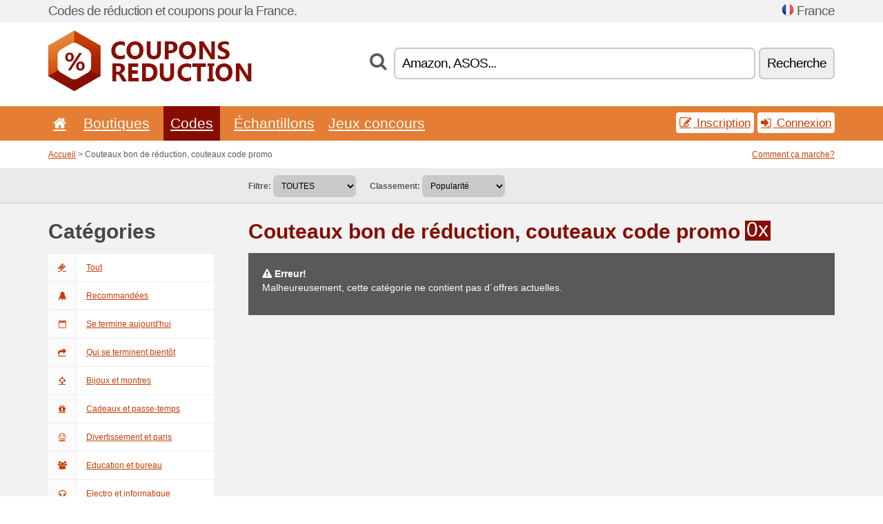

--- FILE ---
content_type: text/html; charset=UTF-8
request_url: https://couponsreduction.info/c/0-couteaux/
body_size: 5761
content:
<!doctype html>
<html xmlns="http://www.w3.org/1999/xhtml" lang="fr" xml:lang="fr">
<head>
 <title>Couteaux bon de réduction, couteaux code promo - Couponsreduction.info</title>
 <meta http-equiv="content-type" content="text/html;charset=utf-8" />
 <meta http-equiv="content-language" content="fr" />
 <meta name="language" content="fr" />
 <meta name="description" content="Couteaux bon de réduction, couteaux code promo. CouponsReduction.info est un site avec des bons de réduction et des offres promos en France." />
 <meta name="robots" content="index,follow" />
 <meta name="author" content="Netiq.biz" />
 <meta property="og:type" content="article" />
 <meta property="og:title" content="Couteaux bon de réduction, couteaux code promo - Couponsreduction.info" />
 <meta property="og:description" content="Couteaux bon de réduction, couteaux code promo. CouponsReduction.info est un site avec des bons de réduction et des offres promos en France." />
 <meta property="og:site_name" content="CouponsReduction.info" />
 <meta property="og:url" content="https://couponsreduction.info/c/0-couteaux/" />
 <meta name="twitter:card" content="summary" />
 <meta http-equiv="X-UA-Compatible" content="IE=edge" />
 <meta name="seznam-ranking-position" content="query-exact: 1.0; query-broad: 1.3; (Google compatible)" />
 <link rel="shortcut icon" href="/favicon.ico" type="image/x-icon" /> 
 <link rel="apple-touch-icon" href="/favicon.ico">
 <link rel="search" href="https://couponsreduction.info/search.xml" type="application/opensearchdescription+xml" title="CouponsReduction.info" />
 <link rel="alternate" type="application/rss+xml" title="RSS 2.0" href="https://couponsreduction.info/rss.php" />
 <meta http-equiv="x-dns-prefetch-control" content="on" />
 <link rel="dns-prefetch" href="https://serv.netiq.biz/" /><link rel="dns-prefetch" href="https://stat.netiq.biz/" /><link rel="dns-prefetch" href="https://www.googletagmanager.com" />
 <meta name="viewport" content="width=device-width, initial-scale=1" />
 <link rel="stylesheet" href="https://serv.netiq.biz/engine/coupons/css/style.css?cache=426" type="text/css" />
</head>
<body id="engine"><div id="changec"><div class="container"><div class="txt">Codes de réduction et coupons pour la France.</div><div class="lang"><img src="https://stat.netiq.biz/general/flag4/fr.png" alt="France" width="16" height="11" />France</div></div></div><div class="bga"></div>
<div id="all" style="margin:0;padding:0;margin-bottom:-20px;">
 <div id="header">
  <div class="container">
   <div class="lang"></div>
   <div class="logo" style="width:295px;height:88px;"><a href="/" title="Codes de réduction et bons de réduction"><img src="https://serv.netiq.biz/engine/coupons/identity/couponsreduction_info.png" alt="Codes de réduction et bons de réduction" width="295" height="88" /></a></div>
<div class="search"><form method="get" class="engine" id="searchform" action="/f/"><i class="icon-search"></i><input onfocus="ClearPlaceHolder(this)" onblur="SetPlaceHolder(this)" type="text" name="s" id="search" value="Amazon, ASOS..." /><button title="Recherche" type="submit">Recherche</button></form></div>  </div>
 </div>
 <div id="topmenu"><div class="container"><div class="row"><ul><li><a href="/" title="Accueil"><i class="icon-home"></i></a>&nbsp;</li><li id="imenu3"><a href="#">Boutiques</a><ul class="menu3"><li><div><div class="h3"><i class="icon-sort-by-alphabet"></i>Boutiques selon l’ordre alphabétique</div><a href="/a/0-9/"><span>0-9</span></a><a href="/a/a/"><span>A</span></a><a href="/a/b/"><span>B</span></a><a href="/a/c/"><span>C</span></a><a href="/a/d/"><span>D</span></a><a href="/a/e/"><span>E</span></a><a href="/a/f/"><span>F</span></a><a href="/a/g/"><span>G</span></a><a href="/a/h/"><span>H</span></a><a href="/a/i/"><span>I</span></a><a href="/a/j/"><span>J</span></a><a href="/a/k/"><span>K</span></a><a href="/a/l/"><span>L</span></a><a href="/a/m/"><span>M</span></a><a href="/a/n/"><span>N</span></a><a href="/a/o/"><span>O</span></a><a href="/a/p/"><span>P</span></a><a href="/a/q/"><span>Q</span></a><a href="/a/r/"><span>R</span></a><a href="/a/s/"><span>S</span></a><a href="/a/t/"><span>T</span></a><a href="/a/u/"><span>U</span></a><a href="/a/v/"><span>V</span></a><a href="/a/w/"><span>W</span></a><a href="/a/x/"><span>X</span></a><a href="/a/y/"><span>Y</span></a><a href="/a/z/"><span>Z</span></a></div></li></ul></li><li class="active" id="imenu2"><a href="#">Codes</a><ul class="menu2"><li><div class="clearfix"><div class="h3"><i class="icon-ticket"></i>Réductions selon la catégorie</div><a href="/c/a/"><span>Tout</span></a><a href="/c/bijoux-et-montres/"><span>Bijoux et montres</span></a><a href="/c/cadeaux-et-passe-temps/"><span>Cadeaux et passe-temps</span></a><a href="/c/divertissement-et-paris/"><span>Divertissement et paris</span></a><a href="/c/education-et-bureau/"><span>Education et bureau</span></a><a href="/c/electro-et-informatique/"><span>Electro et informatique</span></a><a href="/c/enfants-et-mamans/"><span>Enfants et mamans</span></a><a href="/c/finances-et-affaires/"><span>Finances et affaires</span></a><a href="/c/habillement-et-vetement/"><span>Habillement et vêtement</span></a><a href="/c/internet-et-communications/"><span>Internet et communications</span></a><a href="/c/livres-musique-et-film/"><span>Livres, musique et film</span></a><a href="/c/maison-et-jardin/"><span>Maison et jardin</span></a><a href="/c/nourriture-boissons-et-tabac/"><span>Nourriture, boissons et tabac</span></a><a href="/c/sante-et-beaute/"><span>Santé et beauté</span></a><a href="/c/sport-et-animaux/"><span>Sport et animaux</span></a><a href="/c/voyage-et-voitures/"><span>Voyage et voitures</span></a></div><div><div class="h3"><i class="icon-bell"></i>Autres possibilités</div><a href="/c/top/">Recommandées</a><a href="/c/today/">Se termine aujourd'hui</a><a href="/c/end/">Qui se terminent bientôt</a><a href="/i/add/">+ Ajouter une offre</a></div></li></ul></li><li><a href="/c/free/">Échantillons</a></li><li><a href="/c/contest/">Jeux concours</a></li></ul><div class="loginpanel"><a class="popup-text" href="#register-dialog"><i class="icon-edit"></i> Inscription</a><a class="popup-text" href="#login-dialog"><i class="icon-signin"></i> Connexion</a></div></div></div><div id="sresults"></div></div>
 <div><div id="hnavi"><div class="container"><div class="cmenu"><a href="/" title="Codes de réduction et bons de réduction">Accueil</a> > Couteaux bon de réduction, couteaux code promo</div><div class="navihelp"><a class="popup-text" href="#help-dialog">Comment ça marche?</a></div></div></div><div id="sort"><div class="container"><div class="inleft"><div class="view"><strong>Filtre:</strong> <select onchange="javascript:location.href=this.value;"><option value="/c/0-couteaux/" selected="selected">TOUTES</option><option value="/c/0-couteaux/coupon-code/">Codes de réduction</option><option value="/c/0-couteaux/promotion/">Promos</option></select></div><div class="view"><strong>Classement:</strong> <select onchange="javascript:location.href=this.value;"><option value="/c/0-couteaux/" selected="selected">Popularité</option><option value="/c/0-couteaux/?1">Se termine bientôt</option><option value="/c/0-couteaux/?2">Le plus récent</option><option value="/c/0-couteaux/?3">Vote</option></select></div></div></div></div></div>
 <div id="tag" class="container">
  <div id="main" class="row">
<div id="sidebar" class="span3"><h3>Catégories</h3><ul class="nav nav-tabs nav-stacked nav-coupon-category"><li><a href="/c/a/"><i class="icon-ticket"></i>Tout</a></li><li><a href="/c/top/"><i class="icon-bell-alt"></i>Recommandées</a></li><li><a href="/c/today/"><i class="icon-calendar-empty"></i>Se termine aujourd'hui</a></li><li><a href="/c/end/"><i class="icon-mail-forward"></i>Qui se terminent bientôt</a></li><li id="119626"><a href="/c/bijoux-et-montres/"><i class="icon-screenshot"></i>Bijoux et montres</a></li><li id="119614"><a href="/c/cadeaux-et-passe-temps/"><i class="icon-gift"></i>Cadeaux et passe-temps</a></li><li id="119605"><a href="/c/divertissement-et-paris/"><i class="icon-smile"></i>Divertissement et paris</a></li><li id="119602"><a href="/c/education-et-bureau/"><i class="icon-group"></i>Education et bureau</a></li><li id="119593"><a href="/c/electro-et-informatique/"><i class="icon-headphones"></i>Electro et informatique</a></li><li id="119629"><a href="/c/enfants-et-mamans/"><i class="icon-github-alt"></i>Enfants et mamans</a></li><li id="119608"><a href="/c/finances-et-affaires/"><i class="icon-money"></i>Finances et affaires</a></li><li id="119599"><a href="/c/habillement-et-vetement/"><i class="icon-umbrella"></i>Habillement et vêtement</a></li><li id="119623"><a href="/c/internet-et-communications/"><i class="icon-phone"></i>Internet et communications</a></li><li id="119596"><a href="/c/livres-musique-et-film/"><i class="icon-film"></i>Livres, musique et film</a></li><li id="119620"><a href="/c/maison-et-jardin/"><i class="icon-home"></i>Maison et jardin</a></li><li id="119611"><a href="/c/nourriture-boissons-et-tabac/"><i class="icon-food"></i>Nourriture, boissons et tabac</a></li><li id="119617"><a href="/c/sante-et-beaute/"><i class="icon-fire-extinguisher"></i>Santé et beauté</a></li><li id="119632"><a href="/c/sport-et-animaux/"><i class="icon-dribbble"></i>Sport et animaux</a></li><li id="119635"><a href="/c/voyage-et-voitures/"><i class="icon-plane"></i>Voyage et voitures</a></li><h3 class="martop">Tags</h3><div id="sideplus"><select onchange="window.location=this.value" style="padding:10px;width:240px;"><option value="">---</option><option value="/c/0-alcool-fr/">Alcool</option><option value="/c/0-animaux/">Animaux</option><option value="/c/0-assurance/">Assurance</option><option value="/c/0-assurance-automobile/">Assurance automobile</option><option value="/c/0-assurance-habitation/">Assurance habitation</option><option value="/c/0-assurance-responsabilite-civile/">Assurance responsabilité civile</option><option value="/c/0-assurance-voyage/">Assurance voyage</option><option value="/c/0-assurance-vie/">Assurance-Vie</option><option value="/c/0-billets/">Billets</option><option value="/c/0-bureaux-de-change/">Bureaux de change</option><option value="/c/0-cafe-fr/">Café</option><option value="/c/0-cashback-fr/">Cashback</option><option value="/c/0-cbd-fr/">CBD</option><option value="/c/0-chaussures/">Chaussures</option><option value="/c/0-chocolat/">Chocolat</option><option value="/c/0-cosmetique/">Cosmétique</option><option value="/c/0-couteaux/" selected="selected">Couteaux</option><option value="/c/0-cuisine/">Cuisine</option><option value="/c/0-cyclisme/">Cyclisme</option><option value="/c/0-erection-fr/">Érection</option><option value="/c/0-fleuriste/">Fleuriste</option><option value="/c/0-fumeur/">Fumeur</option><option value="/c/0-golf-fr/">Golf</option><option value="/c/0-hebergement-web/">Hébergement Web</option><option value="/c/0-hotel-fr/">Hôtel</option><option value="/c/0-investissement/">Investissement</option><option value="/c/0-jardin/">Jardin</option><option value="/c/0-lentilles-de-contact/">Lentilles de contact</option><option value="/c/0-linge-de-lit/">Linge de lit</option><option value="/c/0-lingerie-fr/">Lingerie</option><option value="/c/0-location-de-voiture/">Location de voiture</option><option value="/c/0-logiciel/">Logiciel</option><option value="/c/0-lumieres/">Lumières</option><option value="/c/0-lunettes/">Lunettes</option><option value="/c/0-magazine-fr/">Magazine</option><option value="/c/0-matelas/">Matelas</option><option value="/c/0-menage/">Ménage</option><option value="/c/0-meubles/">Meubles</option><option value="/c/0-mobile-fr/">Mobile</option><option value="/c/0-montres/">Montres</option><option value="/c/0-moquette/">Moquette</option><option value="/c/0-ordinateur/">Ordinateur</option><option value="/c/0-outdoor-fr/">Outdoor</option><option value="/c/0-outil/">Outil</option><option value="/c/0-parfums/">Parfums</option><option value="/c/0-pari/">Pari</option><option value="/c/0-parking-fr/">Parking</option><option value="/c/0-perte-de-poids/">Perte de poids</option><option value="/c/0-pharmacie/">Pharmacie</option><option value="/c/0-photos-fr/">Photos</option><option value="/c/0-pieces-de-voiture/">Pièces de voiture</option><option value="/c/0-pneu/">Pneu</option><option value="/c/0-pret/">Prêt</option><option value="/c/0-rencontres/">Rencontres</option><option value="/c/0-salle-de-bain/">Salle de bain</option><option value="/c/0-sexshop-fr/">Sexshop</option><option value="/c/0-ski/">Ski</option><option value="/c/0-sport-fr/">Sport</option><option value="/c/0-technologie-audio/">Technologie audio</option><option value="/c/0-the/">Thé</option><option value="/c/0-toners-fr/">Toners</option></select></div></ul></div>
<div id="content" class="span9">
 <div class="row row-wrap">
  <div class="clearfix"><div class="headt clearfix"><h1 class="more">Couteaux bon de réduction, couteaux code promo</h1><span class="count">0x</span> <i class=""></i></div><div id="alert"><p><strong class="warning"><i class="icon-warning-sign"></i> Erreur!</strong><br />Malheureusement, cette catégorie ne contient pas d´offres actuelles.<p></div></div>
  <div></div>
 </div>
</div>
   </div>
  </div>
 </div>
 <div id="social">
<div class="container"><div class="mleft"><h4>Recevrez gratuitement les bons d’achats les plus récents sur votre e-mail...</h4><div class="layer email emailnews"><i class="icon-envelope-alt"></i>Nouveautés<br /><form action="/" name="newemail" id="nesig" class="lbig" method="post"><input type="text" name="new_email" aria-label="E-mail" value="votre@email.fr" onfocus="ClearPlaceHolder(this)" onblur="SetPlaceHolder(this)" href="#newsletter-dialog" class="popup-text tle" /><button href="#newsletter-dialog" class="click popup-text tle">Souscrire</button> <span><a href="/i/privacy/" target="_blank">Politique de confidentialité</a></span></form></div><div style="display:block;"><div class="layer facebook"><i class="icon-facebook"></i><a href="https://www.facebook.com/Codes-de-réduction-1062256943833554" target="_blank">Facebook</a></div><div class="layer twitter"><i class="icon-twitter"></i><a href="https://twitter.com/validcouponsnet/" target="_blank">Twitter</a></div></div></div></div></div><div id="footer" class="clearfix"><div class="container"><div class="mleft"><div class="layer layerr"><h4>CouponsReduction.info</h4><p>Copyright &copy; 2012-2025 <a href="http://netiq.biz/" target="_blank">NetIQ</a>.<br />Tous les droits sont réservés.<br /><a href="/i/countries/" class="butspec">Change Country<i class="icon-mail-forward"></i></a></p></div><div class="layer layerr"><h4>Informations</h4><ul><li><a href="/i/contact/">Contact</a></li><li><a href="/i/bonus/">Programme de bonus</a></li><li><a href="/i/medium/">Pour la presse</a></li><li><a href="/i/privacy/">Politique de confidentialité</a></li></ul></div><div class="layer"><h4>Publicité</h4><ul><li><a href="/i/add/">Ajouter une offre</a></li><li><a href="/i/paid/">Tarifs des publicités</a></li></ul></div></div></div></div> <div id="login-dialog" class="mfp-with-anim mfp-hide mfp-dialog clearfix">
  <i class="icon-signin dialog-icon"></i>
  <div class="h3">Connexion</div>
  <h5>Nous sommes contents de vous revoir; vous pouvez vous connecter ci-dessous...</h5>
  <div class="row-fluid">
   <form action="./" name="login" method="post" class="dialog-form">
    <p><label for="login">E-mail:</label><input class="fmi" type="text" value="votre@email.fr" onfocus="ClearPlaceHolder(this)" onblur="SetPlaceHolder(this)" maxlength="50" name="login" id="login" /></p>
    <p><label for="password">Mot de passe:</label><input class="fmi" type="password" maxlength="50" name="pass" id="password" /></p>
    <p class="checkbox"><button type="submit" id="logsubmit" class="btn btn-primary click" name="send">Log In</button></p>
   </form>
   <div id="logalert" class="alert"></div>
  </div>
  <ul class="dialog-alt-links">
   <li><a class="popup-text" href="#register-dialog">Inscription</a></li>
   <li><a class="popup-text" href="#password-recover-dialog">Mot de passe oublié?</a></li>
  </ul>
 </div>
 <div id="register-dialog" class="mfp-with-anim mfp-hide mfp-dialog clearfix">
  <i class="icon-edit dialog-icon"></i>
  <div class="h3">Inscription</div>
  <h5>Obtenez des avantages d’un utilisateur inscrit : affichage des bons exclusifs; possibilité de créer une liste des boutiques préférées et programme de bonus pour obtenir des cadeaux. Et beaucoup plus...</h5>
  <div class="row-fluid">
   <form action="./" name="register" id="tthi2" method="post" class="dialog-form">
    <p><label for="remail">E-mail:</label><input class="fmi" type="text" value="votre@email.fr" onfocus="ClearPlaceHolder(this)" onblur="SetPlaceHolder(this)" maxlength="50" name="remail" id="remail" /></p>
    <p><label for="rpass">Mot de passe:</label><input class="fmi" type="password" maxlength="50" name="rpass" id="rpass" /></p>
    <p><label for="rpass2">Vérification du mot de passe:</label><input class="fmi" type="password" value="" maxlength="50" name="rpass2" id="rpass2" /></p>   
    <p><label for="rcaptcha4">CAPTCHA:</label><input class="fmi" type="text" value="" name="acap" id="rcaptcha4" /></p><p class="checkbox"><img src="https://serv.netiq.biz/engine/coupons/scripts/captchax.php" alt="CAPTCHA" width="180" height="40" /><a onclick="document.getElementById('tthi2').submit();" style="font-size:1.2em;bottom:25px;left:190px;position:relative;cursor:pointer;">&#10227;</a><input type="hidden" name="antispam" class="antispam" value="lal" /><input type="hidden" name="antispam2" class="antispam2" value="pop" /><input type="hidden" name="urlt" value="https://" /></p>
    <p class="checkbox"><input type="hidden" name="url" value="http" /><input type="hidden" name="url2" value="http2" /><button type="submit" id="regsubmit" class="btn btn-primary click" name="send">Créer un compte</button></p>
    <div id="regalert3" class="alert none"><strong class="warning"><i class="icon-warning-sign"></i>Erreur:</strong>L´e-mail est incorrect.</div>
    <div id="regalert2" class="alert none"><strong class="warning"><i class="icon-warning-sign"></i>Erreur:</strong>Le mot de passe doit comporter au moins 5 caractères.</div>
    <div id="regalert" class="alert none"><strong class="warning"><i class="icon-warning-sign"></i>Erreur:</strong>Les mots de passe ne sont pas identiques.</div>
    <p><input type="checkbox" name="checkbox" class="checkboxe" value="1" /> J´accepte la <a href="/i/privacy/" target="_blank">politique de confidentialité</a>.</p>
   </form>
   <div id="logalert" class="alert"></div>
  </div>
  <ul class="dialog-alt-links">
   <li><a class="popup-text" href="#login-dialog">Connexion</a></li>
  </ul>
 </div>
 <div id="password-recover-dialog" class="mfp-with-anim mfp-hide mfp-dialog clearfix">
  <i class="icon-retweet dialog-icon"></i>
  <div class="h3">Mot de passe oublié?</div>
  <h5>Avez-vous oublié votre mot de passe ? Pas de problème ! Nous vous enverrons un nouveau...</h5>
  <div class="row-fluid">
   <form action="./" name="forgot" id="tthi2" method="post" class="dialog-form">
    <p><label for="femail">E-mail:</label><input class="fmi" type="text" value="votre@email.fr" onfocus="ClearPlaceHolder(this)" onblur="SetPlaceHolder(this)" maxlength="50" name="femail" id="femail" /></p>
    <p><label for="rcaptcha5">CAPTCHA:</label><input class="fmi" type="text" value="" name="acap" id="rcaptcha5" /></p><p class="checkbox"><img src="https://serv.netiq.biz/engine/coupons/scripts/captchax.php" alt="CAPTCHA" width="180" height="40" /><a onclick="document.getElementById('tthi2').submit();" style="font-size:1.2em;bottom:25px;left:190px;position:relative;cursor:pointer;">&#10227;</a><input type="hidden" name="antispam" class="antispam" value="lal" /><input type="hidden" name="antispam2" class="antispam2" value="pop" /><input type="hidden" name="urlt" value="https://" /></p>
    <p class="checkbox"><input type="hidden" name="url" value="http" /><input type="hidden" name="url2" value="http2" /><button type="submit" id="forgotsubmit" class="btn btn-primary click" name="send">Envoyer le mot de passe</button></p>
    <div id="forgotalert" class="alert"></div>
   </form>
  </div>
  <ul class="dialog-alt-links">
   <li><a class="popup-text" href="#login-dialog">Connexion</a></li>
  </ul>
 </div>    
 <div id="newsletter-dialog" class="mfp-with-anim mfp-hide mfp-dialog clearfix">
  <i class="icon-retweet dialog-icon"></i>
  <div class="h3">Nouveautés</div>
  <h5>Nouveautés de vos boutiques préférées (paramétrage dans le menu Favoris).</h5>
  <div class="row-fluid">
   <form action="./" name="newsemail" id="tthi2" method="post" class="dialog-form">
    <p><label for="nemail">E-mail:</label><input class="fmi" type="text" value="votre@email.fr" onfocus="ClearPlaceHolder(this)" onblur="SetPlaceHolder(this)" maxlength="50"" name="nemail" id="nemail" /></p>
    <p><label for="rcaptcha6">CAPTCHA:</label><input class="fmi" type="text" value="" name="acap" id="rcaptcha6" /></p><p class="checkbox"><img src="https://serv.netiq.biz/engine/coupons/scripts/captchax.php" alt="CAPTCHA" width="180" height="40" /><a onclick="document.getElementById('tthi2').submit();" style="font-size:1.2em;bottom:25px;left:190px;position:relative;cursor:pointer;">&#10227;</a><input type="hidden" name="antispam" class="antispam" value="lal" /><input type="hidden" name="antispam2" class="antispam2" value="pop" /><input type="hidden" name="urlt" value="https://" /></p>
    <p class="checkbox"><button type="submit" id="newssubmit" class="btn btn-primary click" name="send">Log In</button></p>
    <div id="newsalert" class="alert"></div>
   </form>
  </div>
  <ul class="dialog-alt-links">
   <li><a class="popup-text" href="#login-dialog">Connexion</a></li>
  </ul>
 </div>  
 <div id="help-dialog" class="mfp-with-anim mfp-hide mfp-dialog clearfix">
  <i class="icon-question dialog-icon"></i>
  <div class="h3">Comment utiliser le bon de réduction?</div>
  <div class="row-fluid txt">
   <h4><span>1. Rechercher une réduction</span></h4>
   <p>Trouverez une réduction pour votre boutique préférée. Découvrez des conditions de réduction et cliquez sur le bon pour afficher et copier le code.</p>
   <h4><span>2. Application du bon</span></h4>
   <p>Lors de la commande, insérez le bon dans le champ correspondant (« Bon de réduction », « Code de réduction » etc.).</p>
   <h4><span>3. Économies d’argent</span></h4>
   <p>La réduction est déduite de la valeur de la commande, vous avez ainsi économisé de l’argent.</p>
  </div>
 </div>
<div class="none">
<script async src="https://www.googletagmanager.com/gtag/js?id=G-H5DNHYNWBY"></script>
<script>
window.dataLayer = window.dataLayer || [];
function gtag(){dataLayer.push(arguments);}
gtag('js',new Date());
gtag('config','G-H5DNHYNWBY');
gtag('config','G-H5DNHYNWBY',{cookie_flags:'max-age=7200;secure;samesite=none'});
</script>
<script type="application/ld+json">{
"@context":"http://schema.org",
"@type":"WebSite",
"@id":"#website",
"url":"https://couponsreduction.info",
"name":"Couponsreduction.info",
"description":"Codes de réduction pour la France. Des codes de réduction et bons de réduction pour les boutiques en ligne préférées. La mise à jour quotidienne, les bons exclusifs.",
"potentialAction":{"@type":"SearchAction","target":"https://couponsreduction.info/s/{search_term_string}","query-input":"required name=search_term_string"}
}</script>
<script type="text/javascript" src="https://serv.netiq.biz/engine/coupons/js/script.js?cache=167"></script>
</div>
<link rel="stylesheet" href="/font.css?cache=2" />
</body>
</html>


--- FILE ---
content_type: text/css
request_url: https://serv.netiq.biz/engine/coupons/css/style.css?cache=426
body_size: 12975
content:
body{color:#595959;font-family:verdana,arial,helvetica,sans-serif;font-size:12px;margin:0;padding:0;line-height:20px;position:relative;top:0}
@font-face{font-family:verdana,arial;font-display:swap}
a,span.link{color:#c63e05;text-decoration:underline}
a:hover{text-decoration:underline;color:#000}
p{margin:0 0 10px}
h1,h2,h3,h4,h5,h6{font-family:arial,helvetica,sans-serif;margin:0;font-weight:700;color:#474747;line-height:1.25em}
h1{font-size:38.5px}
h1,h3{line-height:40px}
h2{line-height:normal;font-size:38.5px}
h3{font-size:16px;line-height:1.4em}
em{font-family:"Shadows Into Light";font-size:3.5em;color:#fff214}
ul{padding:0;margin:0 0 10px 25px}
form{margin:0;padding:0}
label{cursor:pointer}
input,textarea{padding:4px;border:1px solid #c9c9c9}
textarea{font-family:arial,helvetica,sans-serif}
input[readonly="readonly"],select[readonly="readonly"],textarea[readonly="readonly"]{background:#efefef}
select{padding:3px 4px;border:1px solid #c9c9c9}
input:hover,textarea:hover{padding:4px;border:1px solid #000}
select:hover{padding:3px 4px;border:1px solid #000}
li{line-height:20px}
[class*="span"]{float:left;min-height:1px;margin-left:0}
img{border:0}
#all{background:#f2f2f2}
.red{color:#d60000}
.fright{float:right}
.grey{color:#aeaeae;font-size:.8em;padding-top:10px}
.help{cursor:help}
.martop{display:block;margin-top:15px}
.row:before,.row:after{display:table;line-height:0;content:""}
.row:after{clear:both}
.container{margin:0 auto;width:1140px}
.span9{width:870px}
.span8{width:768px}
.span3{width:270px}
.hidden{display:none}
.unhidden{display:block}
.span1{width:70px}
.none{display:none!important}
.underline a{text-decoration:underline}
.clear{clear:both}
.clearfix{display:block;margin:0;padding:0;border:0}
.clearfix:after{content:".";display:block;height:0;clear:both;visibility:hidden}
.gap{display:block;position:relative;margin:30px 0;clear:both;overflow:hidden}
#store .gap{margin:0}
.gap:after{content:'';display:table}
button.click,a.button{font-size:16px;border:0!important;color:#000;font-family:arial,helvetica,sans-serif;border-radius:7px;background:#ddd;padding:6px;height:30px;margin-right:0;right:0;cursor:pointer}
button.click:hover{text-decoration:underline}
button.click[disabled="disabled"]{background:#f2f2f2}
#changed{background:#870d00;color:#fff;text-align:left;padding:6px 0;font-family:arial,helvetica,sans-serif}
#changec{background:#f2f2f2;margin:0;position:static;width:100%;min-width:1140px;text-align:left;font-size:1.6em;padding:6px 0;font-family:arial,helvetica,sans-serif;letter-spacing:-1px}
#changec img{width:18px;height:18px;margin:0 4px -1px 0}
#changec .lang{float:right;margin-top:-21px}
#header{height:122px;background:#fff}
#header .container{height:122px;background:#fff}
#header .lang{padding-top:7px}
#header .lang .morec{padding-right:10px}
#header .lang a{opacity:.5;margin-right:6px}
#header .lang a.active{opacity:1}
#header .logo{margin:5px 0 0 0;float:left;width:323px}
#header .logo img{width:auto}
#header .logo h1{display:none}
#header .search{margin-top:30px;text-align:right}
#header .search i{font-size:2.2em;margin-right:10px;color:#595959}
#header .search input,#header .search div.likesearch{border-radius:7px;width:500px;font-size:1.6em;padding:10px;font-family:arial,helvetica,sans-serif;letter-spacing:-1px;border:2px solid #c9c9c9}
#header .search button{border-radius:7px;font-size:1.6em;padding:10px;font-family:arial,helvetica,sans-serif;letter-spacing:-1px;border:2px solid #c9c9c9;cursor:pointer;margin-left:5px}
#header .search button:hover{background:#c9c9c9;border:2px solid #c9c9c9;text-decoration:underline}
#hnavi{background:#fff}
#hnavi .container{padding:10px 0;min-height:20px}
#hnavi .container .cmenu{float:left}
#hnavi .container .navihelp{float:right}
#hnavi .container .navihelp a.tle{margin-right:10px}
#topmenu{font-size:1.45em;position:static;min-width:1140px;font-family:arial,helvetica,sans-serif;background:#e47e34;color:#fff;height:40px;padding-top:10px;width:100%;overflow:hidden}
#topmenu .loginpanel{float:right;padding-top:4px}
#topmenu .loginpanel a{margin-left:5px;background:#fff;padding:5px;border-radius:4px}
#topmenu .loginpanel a:hover{background:#f2f2f2}
#topmenu .loginpanel a i{margin-right:3px}
#topmenu input:hover,#topmenu input:active,#topmenu input:focus{outline:0!important}
#topmenu ul{list-style:none;margin:0;padding:0;width:850px}
#topmenu ul li{float:left;line-height:50px;padding:0 10px 0 0;margin:-10px 0;margin-right:10px}
#topmenu ul li#topthema{background:#000;margin-left:-10px;padding-left:10px;color:#fff}
#topmenu ul li:hover{background:#d15512;color:#fff;margin-left:-10px;padding-left:10px}
#topmenu ul li a{font-size:1.2em;font-weight:400;color:#fff}
#topmenu ul li a i{margin-left:7px}
#topmenu ul li a:hover,#topmenu ul li:hover,ul#results li:hover a{text-decoration:underline}
#topmenu ul li.active,#topmenu ul li.active:hover{background:#870d00;padding-left:10px;margin-left:0;margin-right:20px;height:100%}
#topmenu ul ul,div#sresults{display:none}
#topmenu ul ul,ul#results{width:100%;height:100%;top:204px;left:0;z-index:3;overflow:hidden;position:fixed;list-style:none;background-color:rgba(60,60,60,0.8)}
#topmenu ul ul li,#topmenu ul li:hover ul li,ul#results li,ul#results li:hover{position:absolute;margin:0;padding:0;width:1140px;margin-left:auto;margin-right:auto;background:none;left:0;right:0}
#topmenu ul ul li div{position:relative}
#topmenu ul ul li a{background:#3c3c3c;z-index:4;margin:0;padding:10px}
#topmenu ul ul li:hover,ul#results li:hover{text-decoration:none}
#topmenu ul ul li:hover a:hover,ul#results li:hover a:hover,ul#results li:hover span:hover{text-decoration:underline;background:#f2f2f2}
#topmenu ul ul.menu1 li a{margin-left:248px}
#topmenu ul ul li div .h3,ul#results li .h3{margin:10px 0;font-size:38.5px;}
#topmenu ul ul li div .h3 i,ul#results li .h3 i{margin-right:10px}
#topmenu ul ul li div a,ul#results li a span{padding:0 10px;background:#fff;color:#000;float:left;line-height:44px;vertical-align:center;text-decoration:underline;margin:0 10px 10px 0}
#topmenu ul ul.menu3 li div a{width:auto}
#topmenu form.engine{margin-left:820px}
#topmenu ::-webkit-input-placeholder{color:#fff;height:30px;line-height:30px;font-weight:400}
#topmenu .search ::-webkit-input-placeholder{opacity:.8}
#topmenu input{display:block;line-height:30px;width:600px;height:30px;background:none;border:none;box-shadow:none;color:#fff;appearance:textfield;padding:0}
#topmenu input#search{float:left;margin-left:25px;margin-top:1px;margin-bottom:-1px;font-size:1em}
#topmenu input:focus{box-shadow:none}
#topmenu label{font-size:17px;line-height:30px;height:30px;float:left;margin-right:10px;position:relative;margin-bottom:0;padding-left:25px}
#topmenu .search label{width:80px;padding-left:65px}
#topmenu label [class^="icon-"]{background:#870d00;position:absolute;top:-10px;left:0;font-size:20px;opacity:.8;width:50px;height:50px;line-height:50px;display:block;text-align:center}
#topmenu button.click{float:right;text-align:right}
#topmenu .search-area-division{float:left}
#topmenu .search-area-division-input{width:500px}
#nowaction{background:#000;color:#fff;padding:10px}
#nowaction a{color:#fff}
#nowaction i{padding-right:3px}
#nowaction div{padding-left:1px}
#sidebar{float:left}
#store #sidebar{background:#f2f2f2;width:260px;color:#000;float:left;position:relative;overflow:auto;padding-top:24px;margin:0 10px 0 0}
.not ul{margin-top:-30px}
.video{background:#c9c9c9;color:#595959;font-size:15px;display:inline-block;margin-bottom:5px;font-weight:700;padding:2px 3px}
.video a{color:#595959}
#store #sidebar .orange{background:#e47e34}
#store #sidebar .odate{display:block;background:#e2b391;padding:3px 5px;margin-top:1px;color:#000}
#store #sidebar .stat a{color:#fff}
#store #sidebar .stat i,.video i{margin-right:3px}
#store #sidebar .submeta{padding:10px 15px 0 20px}
#store #sidebar .share a{width:32px;margin-right:5px}
#store #sidebar .share p{font-weight:700;padding:20px 0 0;margin-bottom:3px}
#store #sidebar .plus{text-decoration:none}
#store #sidebar .plus strong{text-decoration:none;font-weight:700}
#store #sidebar .plus a{text-decoration:underline}
#store #sidebar .oc p{font-weight:700;padding:20px 0 0;margin-bottom:3px}
#store #sidebar .emailnews{padding-top:0px;margin-right:-10px;font-size:15px}
#store #sidebar .emailnews .tit{font-weight:700;margin:0;display:block;padding:0 10px 20px 0}
#store #sidebar .emailnews .tit i{margin-right:5px}
#store #sidebar .emailnews form input{border-radius:7px;border-color:#fff;padding:6px;font-size:15px;width:120px;margin-right:5px}
#store #sidebar .emailnews button,#store #sidebar .emailnews a.button{background:#fff;color:#000;font-size:15px;position:relative;padding:7px;height:31px}
#store #sidebar .emailnews .privacy{margin-top:5px;font-size:13px}
#store #sidebar .description{padding-top:10px}
#store #sidebar .nav{margin:10px 0}
#store #sidebar .nav-tabs.nav-stacked.nav-coupon-category li a{padding:0 0 0 20px;font-weight:700;color:#000}
#sidebar h3{padding:0 0 10px;font-size:2.5em}
#sidebar h3 a{color:#595959;text-decoration:underline}
#sidebar h3.min{font-size:16pt}
#sidebar .nav-tabs.nav-stacked.nav-coupon-category .active a{background:#870d00;border-bottom:1px solid #870d00;border-top:1px solid #870d00}
#sidebar .nav-tabs.nav-stacked.nav-coupon-category > .active > a:hover{background:#870d00}
#sidebar .nav-tabs.nav-stacked.nav-coupon-category > .active > a:before{background:#870d00}
#sidebar .nav-tabs.nav-stacked.nav-coupon-category .active a [class^="icon-"]{background:#870d00;border-right:1px solid #870d00}
#store #sidebar .nav-tabs.nav-stacked.nav-coupon-category .active a:before{background:#870d00;border-right:1px solid #870d00}
#sidebar .ctop{margin-top:-50px;font-size:1.3em;font-weight:700;padding-bottom:30px;font-family:arial,helvetica,sans-serif}
#sidebar #sideplus{padding-bottom:30px}
#sidebar .stat{font-size:15px;display:inline;font-weight:700;padding:3px 5px;color:#fff}
#sidebar .stat a{color:#fff}
#sidebar #sideplus h3{margin:0;padding:0 0 10px}
#sidebar #sideplus p{margin:0;padding:0 0 3px}
#sidebar #sideplus select{width:180px;margin-right:10px}
#sidebar strong{color:#d60000;text-decoration:underline}
#sidebar a,#sidebar strong{padding-right:10px}
#sidebar .submeta{padding-right:20px;font-size:1.2em}
#store #sidebar .submeta{font-size:1.1em}
#sidebar .submeta a{padding:0}
#sidebar .submeta .flag img{width:16px !important;height:11px !important;border:0;margin:0px}
#sidebar .submeta img{border:1px solid #fff;width:178px;height:134px}
#sidebar .submeta div{margin-bottom:15px}
#sidebar .nav{margin-bottom:20px;margin-left:0;list-style:none}
#sidebar .nav li a{display:block}
#sidebar .nav li a:hover{text-decoration:none}
#sidebar .nav-tabs li{margin-bottom:-1px}
#sidebar .nav-stacked li{float:none}
#sidebar .nav-tabs.nav-stacked.nav-coupon-category{margin-right:30px}
#sidebar .nav-tabs.nav-stacked.nav-coupon-category li a{z-index:1;border-radius:0;background:#fff;border-left:none;border-right:none;border-bottom:1px solid #ededed;border-top:1px solid #ededed;transition:.2s;height:40px;line-height:40px;padding:0 0 0 55px;position:relative}
#sidebar .nav-tabs.nav-stacked.nav-coupon-category li a [class^="icon-"]{position:absolute;display:block;width:40px;height:40px;background:#fbfbfb;top:0;left:0;text-align:center;line-height:40px;border-right:1px solid #ededed}
#sidebar .nav-tabs.nav-stacked.nav-coupon-category li.menut ul{margin-top:0;position:fixed;visibility:hidden;margin:0;padding:0;list-style-type:none}
#sidebar .nav-tabs.nav-stacked.nav-coupon-category li.menut:hover a,#sidebar .nav-tabs.nav-stacked.nav-coupon-category li.menut:hover.hover a{font-weight:400;border:1px solid #e47e34;border-right:0;color:#e47e34;z-index:3;background:#fbfbfb;margin:0 -1px}
#sidebar .nav-tabs.nav-stacked.nav-coupon-category li.menut:hover li,#sidebar .nav-tabs.nav-stacked.nav-coupon-category li.menut:hover li a{display:inline-block;width:190px;line-height:21px;height:21px;background:none;border:none;margin:0;padding:0}
#sidebar .nav-tabs.nav-stacked.nav-coupon-category li.menut:hover li a:hover{text-decoration:underline}
#sidebar .nav-tabs.nav-stacked.nav-coupon-category li.menut:hover ul,#sidebar .nav-tabs.nav-stacked.nav-coupon-category li.menut:hover.hover ul{column-count:6;font-weight:400;visibility:visible;position:relative;left:240px;width:878px;display:block;padding:14px 0 14px 20px;z-index:2;border:1px solid #e47e34;background:#fbfbfb}
#sidebar .nav-tabs.nav-stacked.nav-coupon-category li a:hover{background:#fbfbfb;padding-left:60px}
#sidebar .nav-tabs.nav-stacked.nav-coupon-category .active a{z-index:1;border-bottom:none;color:#fff}
#sidebar .nav-tabs.nav-stacked.nav-coupon-category .active a [class^="icon-"]{color:#fff}
#sidebar .nav-tabs.nav-stacked.nav-coupon-category .active a:hover{color:#fff;padding-left:55px}
#sidebar .nav-tabs.nav-stacked.nav-coupon-category .active a:before{content:'';position:absolute;height:29px;width:29px;top:5px;right:-15px;transform:rotate(45deg);display:block}
#sidebar .nav-pills li a{border-radius:0}
#sidebar .nav-pills li.active a{cursor:default;color:#fff;border-top:1px solid #f4c4c4;border-bottom:1px solid #f4c4c4}
#sidebar .nav-pills.nav-stacked.nav-arrow li a{position:relative;width:224px;padding:0 12px;height:30px;line-height:30px}
#sidebar .nav-pills.nav-stacked.nav-arrow li.active a:after{position:absolute;content:'';top:4px;right:-10px;width:22px;height:22px;color:#fff;transform:rotate(45deg)}
#fronte{background:#eaeaea;display:block;height:156px;margin:0;border-bottom:1px solid #ccc}
#fronter{background:#000;color:#fff;display:block;height:156px;margin:0;border-bottom:1px solid #000}
#fronter .container .txt2{padding:20px 20px 20px 0px;color:#fff!important}
#fronter .container .txt2 h1{padding-bottom:15px;font-size:2.7em;color:#fff!important}
#fronter .container .txt2 h3{font-size:1.4em;color:#fff!important}
#fronte .container .bg{position:absolute;width:245px;text-align:right;height:156px}
#fronte .container .txt{margin-left:290px}
#fronte .container .txt2{padding:10px 20px 20px 30px;font-size:1.3em;color:#fff!important}
#fronte .container .txt2 h1,#fronte .container .txt2 h3{color:#fff!important}
#fronte .container h1{padding:15px 0;}
#fronte .container h3 a{text-decoration:underline}
#content .headt{display:block}
#content .headt h1,#content .headt h3{float:left}
#content .headt span.count{background:#870d00;padding:3px 3px 6px 2px;margin:5px 0 0 7px;color:#fff;float:left;font-size:30px;vertical-align:bottom;}
#content .headt i{color:#870d00;font-size:30px;float:left;vertical-align:bottom;margin:10px 0 0 5px}
#content .headt .fright{color:#870d00;font-size:18px;vertical-align:bottom;margin:10px 0 0 5px}
#fronte .container h3 span i{margin-right:3px}
#sort{background:#eaeaea;border-bottom:1px solid #c9c9c9;padding:10px 0 0;margin:0;height:40px;min-width:1140px}
#my #sort{font-size:1.2em;padding-top:15px;height:35px}
#sort .inleft{margin-left:270px}
#sort .inleft .txt{padding-top:9px;font-size:1.2em}
#sort .inleft .txt .tleft{float:left;margin-right:50px}
#sort .inleft .txt .tleft i{margin-right:3px}
#sort .inleft div{float:left}
#sort .inleft .filter{margin-top:8px}
#sort .inleft .filter span{background:#870d00;padding:5px;margin-left:20px;color:#fff}
#sort .inleft .filter span strong{padding:0;margin:0}
#sort .inleft .filter span a{color:#fff;text-decoration:underline}
#sort .inleft div strong{margin-left:20px}
#sort .int{margin:5px 0 0 10px}
#sort .int span{vertical-align:top;margin-left:2px}
#sort select,#sinb select{border:0!important;background:#c9c9c9;width:120px;font-size:1em;color:#000;border-radius:7px;padding:8px;text-indent:.01px}
#sort select.red{background:#870d00;color:#fff}
.sort2{margin-top:20px}
#sinb .sri .spanel{margin-bottom:8px;}
#sinb .sri .spanel .stat{font-size:15px;display:inline;font-weight:700;padding:3px 5px;color:#fff}
#sinb .sri .spanel .stat a{color:#fff}
#sinb .sri .spanel .tred{background:#870d00 !important}
#sinb .sri .spanel .tgrey{background:#595959 !important}
#sinb{background:#eaeaea;border-bottom:1px solid #c9c9c9;padding:0;margin:0;display:block;min-height:170px}
#sinb .sle{float:left;width:261px;height:171px;position:absolute;margin-bottom:-1px}
#sinb .sle img{width:240px}
#sinb .sri{width:820px;margin-left:290px}
#sinb .sri h1,#sinb .sri h2{padding:15px 0 10px}
#sinb .sri h1 span,#sinb .sri h2 span{position:relative;background:#870d00;font-size:16px;left:7px;top:-11px;padding:2px 3px;color:#fff}
#sinb .sri .hspan{margin:0 0 10px;width:100%}
#sinb .sri .hspan select{margin:-5px 0}
#sinb .sri .view,#sinb .sri .video{float:left}
#sinb .sri .view label{font-weight:bold}
#sinb .voters{background:#c9c9c9;display:inline-block;border-radius:7px;padding:8px 8px 4px 8px;position:relative;top:3px}
#sinb .voters a:hover{opacity:.5}
#sinb .sri iframe{width:400px;height:20px;text-align:right;float:left;display:inline-block;margin:3px 0 0 30px;vertical-align:middle;padding:0}
#sinb .sri .hspan a.gray{padding:2px 4px;margin:0 10px 0 0;color:#fff;font-family:arial,helvetica,sans-serif;font-weight:700;font-size:16px;background:#595959}
#sinb .sri .hspan a i{margin-left:3px}
#sinb .sri .hspan a img{margin:0 5px -3px 0;width:18px;height:18px}
#main{background:#f2f2f2;padding:20px 0 0}
#home #main{margin-top:-20px}
#stores #main,#coupon #main,#place #main{padding-top:0}
#stores #content,#coupon #content,#place #content{padding-top:20px}
#content{float:left;padding:0 0 30px}
#content a:hover{color:#000!important}
.speca{margin:20px 0 0 -20px}
#content .span3{padding-left:20px}
#store{margin-left:0;background:url(../img/none.gif) repeat-y;overflow:hidden;clear:both}
#store #content .atext{margin-bottom:30px;line-height:1.8em}
#store #content p img{max-width:750px;}
#store #content #qrc{margin:0 0 40px 20px;width:100%;background:#fff;height:240px;padding:10px;}
#store #content #qrc img{float:left;position:relative;}
#store #content #qrc .qrt{float:left;position:relative;top:-200px;margin-left:300px;padding:20px 80px 20px 20px;}
#store #content .different h3{margin-top:10px}
#store #content .different div{width:830px;max-height:500px;margin-left:20px;background:#fff;padding:10px}
#store #content .different div img{margin-right:3px}
#store #content .archive div.scroll{width:inherit;max-height:600px;margin-left:20px;overflow-x:hidden;overflow-y:scroll;background:#fff;padding:20px}
#store #content .archive div.scroll2{margin-left:20px;background:#fff;padding:20px}
#store #content .archive div img{border:1px solid #000}
#store #content .archive h4{font-size:1.4em;margin-bottom:10px}
#store #content .archive h4.hr{border-top:1px dotted #ccc;padding-top:20px}
#store #content .archive span{background:#c63e05;color:#fff;padding:1px 2px}
#content #storecolor{display:block;height:146px;margin-left:20px}
#content #storecolor div{width:500px;padding:15px;display:inline-block}
#content #storecolor div h2{padding-bottom:10px;color:#c63e05}
#content #storecolor div span{font-size:1.2em}
#content #storecolor img{float:right}
#content h1.more,#content h2.more,#content h3.more{font-size:2.5em;color:#870d00;padding:1px 0 11px 20px;margin-top:0}
#content h2.more a,#content h3.more a{color:#870d00;text-decoration:underline}
#content h2.head{padding-left:20px;}
#bann{background:#fff;margin:0 auto}
#bann .sle{width:261px;height:60px;float:left}
#bann .sri{font-size:2.5em;margin-left:289px;font-family:arial,helvetica,sans-serif;font-weight:700;padding:20px 0}
#panel{margin:0 0 15px 15px;padding:20px}
#content #index h3.more{margin:0 0 10px 20px;padding:0}
#content #index h3.more i{margin-left:5px}
#content .page h1.more{margin-top:0}
#content .page iframe{width:750px;height:423px}
#store #content h3.morec{padding-bottom:30px}
#store #content .sipl{margin:30px 0 0}
#content h3.moret{font-size:38.5px;color:#d60000;margin:0 0 20px 20px}
#content #reg{display:block;background:#c9c9c9;color:#000;padding:20px;font-size:1.2em;margin:0 0 20px 20px;line-height:1.4em}
#content #reg a{color:#870d00;text-decoration:underline}
#content #reg i{margin-right:10px}
#content #top{display:block;margin:-30px 0 0}
#content #top #topa{background:#edc4a5;height:228px;margin-left:20px;width:520px;float:left}
#content #top #topa .left{margin-left:-19px;margin-top:-42px;background:url(../img/front.png) left no-repeat;height:270px;margin-bottom:15px;width:551px}
#content #top #topa .left .txt{color:#870d00;font-size:1.2em;position:relative;left:240px;top:80px;width:263px}
#content #top .right{background:#edc4a5;display:inline-block;height:188px;margin-left:15px;margin-bottom:15px;width:280px;float:left;padding:15px 15px 25px 20px;font-size:1.2em;color:#870d00}
#content #top .right h3{font-size:16px;margin:0;padding:0 0 4px}
#content #top .right .numbers p{margin:0;padding:0}
#content #top .clearfix{background:#c9c9c9 url(../img/topbg.png) right bottom no-repeat;padding:0;margin-right:-30px;padding-right:30px}
#content #top .clearfix .txt h3,#content #top .clearfix .txt2 h3{padding:0 0 10px;margin:-10px 0 0;font-size:1.9em}
#content #top .clearfix .txt{padding:0 0 20px 30px;font-size:1.3em;color:#000}
#content #top .clearfix .txt a{text-decoration:underline;color:#000}
#content .lmore{margin:0 20px 20px 20px;padding:20px;width:100%;display:block;background:#c9c9c9;font-size:1.4em}
#content .soc{display:inline-block;width:30px;padding:0 0 0 6px!important;margin-right:8px}
#content .page{margin-bottom:30px}
#content .mat{margin-top:30px!important}
#content #thema{background:#000;color:#fff;margin:20px 0 20px 20px;padding:20px;font-size:.6em}
#content #thema h3{padding:0 0 10px 0!important;line-height:40px;margin:0;display:block;font-size:33px!important;color:#fff!important}
#content #thema h3 a,#content #thema h3 a:hover{color:#fff!important;text-decoration:underline!important;}
#content #thema h4{font-size:18px;line-height:1.4em!important;padding:0;margin:0;display:block;color:#fff}
#content .daily,#content .daily2{background:#fff;z-index:2;margin:0 0 30px 20px;transition:.3s}
#content .clink{margin-bottom:15px;cursor:pointer}
#content button.cbut{cursor:pointer;vertical-align:top;height:25px;}
#content .popup-text img{margin-top:20px;max-width:550px}
#content .daily:hover{transform:translate3d(0,-7px,0);box-shadow:0 2px 1px rgba(0,0,0,0.15)}
#content .daily .logo{width:270px;float:left}
#content .logo .glogo{display:block;background:#fff;width:270px;height:144px}
#content .daily .offer,#content .daily2 .offer{float:left;padding:20px;width:540px;background:#fff;min-height:107px;line-height:1.8em}
#content .daily .offerp,#content .daily2 .offerp{border-right:1px dotted #ccc;font-size:1.05em}
#content .daily .offer h2,#content .daily2 .offer h2{font-size:1.4em;margin-bottom:5px;text-decoration:underline}
#content .daily .offer h2 a,#content .daily2 .offer h2 a{color:#000 !important}
#main #content .daily .offer .info,#main #content .daily2 .offer .info{display:block;margin-bottom:12px;width:100%}
#content .daily .offer p,#content .daily2 .offer p{color:#595959;min-height:80px}
#content .ofright{width:250px;float:right;min-height:106px;margin:23px 10px 0 5px}
#content .worked .link{padding:10px;border-radius:4px;color:#fff;background:#d60000;display:inline-block;text-align:center;font-size:1.4em;text-decoration:underline;margin:5px 0 17px 0}
#content .worked .link a,#content .worked .link a:hover{color:#fff}
#content .ofright .link{padding:10px;border-radius:4px;color:#000;display:inline-block;text-align:center;font-size:1.4em;text-decoration:underline;margin:0 0 17px}
#content .ofright .link a{color:#000}
#content .ofright .link-coupon-code{background:#fff845}
#content .ofright .link-black{background:#000;color:#fff}
#content .ofright .link-red{background:red;color:#fff}
#content .ofright .link-other{background:#c9c9c9}
#content .ofright .more{display:block;color:#595959;padding-left:2px}
#content .daily .offer div{display:inline-block;float:left;color:#595959}
#content .daily .offer .meta{background:#c9c9c9;color:#000;padding:2px 4px}
#content #uptext{margin-left:20px;height:146px}
#content #uptext p{padding:20px;font-size:1.2em;width:540px;float:left}
#content #uptext img{float:right}
#content #tex{margin-left:20px;line-height:1.4em}
#content #tex a{color:#fff;background:#c63e05;margin:0 5px 5px 0;display:inline-block;padding:3px;border:1px solid #c63e05;border-radius:3px}
#content h2 .int{color:#595959;margin-left:5px;font-size:.8em}
#content .others{background:#fff;margin-left:20px;padding:20px;margin-bottom:30px}
#content .others li{float:left;width:33%}
#content #text{background:#fff;padding:20px;margin-left:20px}
#content #text h4{font-size:1.4em;margin-bottom:10px}
#text h4.hr{border-top:1px dotted #ccc;padding-top:20px}
#content #text .metabot{background:#eaeaea;padding:20px;margin:20px -20px -20px}
#content #text .metabot iframe{width:550px;height:25px}
#content #text .votes{padding:20px;margin:20px -20px -20px;font-size:1.2em}
#content #text .metatop{background:#eaeaea;font-size:1.2em;padding:20px;margin:-20px -20px 20px}
#content #text img.thumb{margin:30px 10px 10px 0;border:1px solid #870d00}
#content #alert{background:#595959;color:#fff;padding:20px;margin-left:20px;font-size:1.2em}
#content #alert a{color:#fff;text-decoration:underline}
#content #text ul.inc{margin:0;padding:0}
#content #text ul.inc li{list-style-type:none}
#content #text ul.inc li img{margin:0 5px -5px 0}
#content #text .form p{margin:0;padding:0 0 5px}
commentf #content #text .form p{margin:0!important;padding:0!important}
#content #text .comments-list img.captcha{height:25px;margin-bottom:-6px}
#content #text .comments-list label{width:100px}
#content #text .comments-list button{margin:0 0 0 100px}
#content #text .adding input{width:250px}
#content #text .adding input.checkbox,#content #text .adding2 input.checkbox{width:20px;text-align:left}
#content #text .adding label.checkbox,#content #text .adding2 label.checkbox{width:auto;font-size:1em;display:inline-block;font-weight:400;margin-top:-5px}
#content #text .adding select{width:260px}
#content #text .adding textarea{width:500px}
#content #text .adding label{width:150px}
#content #text .adding2 label{width:200px}
#content #text .adding2 input{width:250px}
#content #text .adding2 button,#content #text .cleft{margin:0 0 0 195px;font-size:1.2em}
#content #text .cleft input.checkbox{margin:5px 0 0;padding:0}
#content #text .adding2 label.int{position:relative;top:2px}
#content #text .adding2 button.in{display:inline-block;margin:0}
#content #text strong.label{width:150px;font-size:1.2em;display:block;float:left}
#content #text p.spec{margin:20px 0 -10px 5px}
#articles #text p.label{margin-left:98px !important}
#content #text p.label{margin-left:150px}
#content #text p.label img{margin-top:10px}
#content #text p.label iframe{margin-top:15px;border:1px solid #ccc;height:70px}
#content #text ul{font-size:1.2em}
#content #text ul li{padding-top:10px}
#content #text table{font-size:1.2em}
#content #text table td.sum{border-top:1px solid #000}
#content #text table tr.strong td{font-weight:700;border-bottom:1px solid #000}
#content #text table td{min-width:150px;padding-right:15px}
#content #text table td.first{font-weight:700;width:150px}
#content #text table td.big{width:300px}
#content #text table td.big2{width:680px}
#content #text .adding button{margin:0 0 0 150px;font-size:1.2em}
#content #text .adding button.checkbox{margin:10px 0 0;font-size:1.2em}
#content #text .form span{color:#e47e34}
#content #text .form label{font-weight:700;display:inline-block;vertical-align:top;padding-top:5px}
#content #text .form input,#content #text .form textarea,#content #text .form select{margin-left:-2px}
#content #text .form input.fileupload{border:0;padding:2px}
#content #text .form button{display:block}
#content .comments-box{padding-top:20px}
#content .comments-box label{display:block}
#content .comments-box ul{list-style:none;margin:0;padding:0}
#content .comments-box ul li{display:block;width:100%;min-height:50px;margin:0;padding:0}
#content .comments-box ul li img{float:left;width:32px;height:32px;margin-top:4px}
#content .comments-box ul li p{margin-left:10px !important;font-size:14px !important;float:left;}
#content .comments-box ul li span{color:#aeaeae}
#content #text .cats{margin-top:-10px}
#content #text .cats .tags a{background:#595959;color:#fff}
#content #text .cats .tags a:before{border-color:transparent #595959 transparent transparent}
#content #text .tags .tags a{background:#c9c9c9;color:#000}
#content #text .tags .tags a:before{border-color:transparent #c9c9c9 transparent transparent}
#content #text .tags li,#content #text .tags a{float:left;height:24px;font-size:14px;line-height:24px;position:relative;list-style:none}
#content #text .tags li{height:26px}
#content #text .tags a{font-family:arial,helvetica,sans-serif;margin:0 10px 20px 12px;padding:0 10px 0 12px;display:inline-block;border-bottom-right-radius:4px;border-top-right-radius:4px}
#content #text .tags a:hover{text-decoration:underline}
#content #text .tags a:before{content:"";float:left;position:absolute;top:0;left:-12px;width:0;height:0;border-color:transparent #c9c9c9 transparent transparent;border-style:solid;border-width:12px 12px 12px 0}
#content #text .tags a:after{content:"";position:absolute;top:10px;left:0;float:left;width:4px;height:4px;border-radius:2px;background:#fff;box-shadow:-1px -1px 2px #595959}
#content #text .tm{padding:15px 0 5px;font-size:1.2em}
#content .min{background:#ccc;color:#595959;margin-top:0}
#content #text .tm span{padding:5px;cursor:auto}
#content #text2{background:#fff;padding:20px 20px 0;margin-bottom:30px}
#content h1 span{margin-left:5px;background:#870d00;color:#f2f2f2;padding:0 2px}
#content #text h1,#content #text2 h1{color:#000}
#content #text p,#content #text2 p{font-size:1.2em;padding:0 0 20px}
#content #text p.non{font-size:1.2em;padding:0;line-height:1.6em}
#content #text p.article a,#content #invisible_rating a:hover{text-decoration:underline}
#content #text .meta{font-size:1.2em;display:block;padding-top:20px}
#content #text .meta strong.name{font-size:16px;display:block;padding-bottom:8px;color:#870d00}
#content #index h3{font-size:2.5em;padding:0 0 40px 30px}
#content .ptop{margin-top:-30px;margin-left:30px;font-size:1.3em;font-weight:700;padding-bottom:10px;font-family:arial,helvetica,sans-serif}
#content .ptop i{padding-right:5px;text-decoration:none}
#content .ptop strong{color:#d60000;text-decoration:underline}
#content .ptop a,#content .ptop strong{padding-right:10px}
#content #text .meta .left{width:480px;float:left;border-right:1px solid #f2f2f2}
#content .coupon{display:block}
#content .coupon .link{float:left;margin:5px 0 0 -5px;height:50px}
#content .coupon .link a.coupon-code-link,#content .coupon .link a.coupon-code-link2,#content .coupon .link a.coupon-code-our{display:block;color:#c63e05;height:48px;z-index:1;margin:0;text-decoration:underline;background:url(../img/coupon_left.png) no-repeat left top}
#content .coupon .link a.coupon-code-link span,#content .coupon .link a.coupon-code-link2 span,#content .coupon .link a.coupon-code-our span{background:url(../img/coupon_right.png) no-repeat scroll right top transparent;display:block;font-size:1.2em;font-weight:700;line-height:16px;padding:16px 20px;text-transform:uppercase}
#content #text .meta .left .info{display:block;font-size:.8em;padding:14px 30px 0 0;color:#aeaeae}
#content #text .meta .right{width:300px;margin:0;padding:0;text-align:left;float:right;line-height:1.5em}
#content #text #alert{background:#c63e05}
#content .small .coupon-thumb{z-index:1;float:left;text-decoration:none!important;display:block;background:#000;font-size:12px;margin-bottom:30px;transition:.3s}
#content .coupon-thumb{z-index:1;float:left;display:block;background:#000;font-size:12px;margin-bottom:30px;transition:.3s}
#content .tentry .name{background:#fff;padding:2px 4px;position:relative;display:inline-block;top:10px;left:10px;color:#000;font-size:1em}
#content .tentry img{margin-top:-24px;width:270px;height:146px}
#content .notop{height:116px;width:240px;display:block;padding:15px;color:#000;font-size:1.5em;line-height:2em;overflow:hidden}
#content .notop_stan{background:#c9c9c9}
#content .notop_logo{background:#000000}
#content .svi{display:block;z-index:2;background:#fff;margin-bottom:10px;transition:.3s;margin-left:20px;padding:10px}
#content .ohmin{height:40px}
#content .ohmax{height:55px}
#content .svi a{color:#595959;text-decoration:none}
#content .svi:hover{transform:translate3d(0,-3px,0);box-shadow:0 2px 1px rgba(0,0,0,0.15)}
#content a:hover{text-decoration:none}
#content .stop{border:1px solid #870d00;padding:9px}
#content .svi h2{z-index:2;font-size:1.3em;color:#d03e05;float:left;overflow:hidden;text-decoration:underline}
#content .svi .cpr{margin:-12px 0 5px -15px}
#content .svi .cpr span{background:#870d00;padding:0 3px 0 10px;color:#fff}
#content .svi .meta{font-size:.9em}
#content .svi span{background:#c9c9c9;padding:2px;margin-left:5px;color:#595959}
#content .recom{background:#e47e34;color:#fff;margin-right:6px;padding:2px 4px}
#content .min{margin-right:6px;padding:2px 4px}
#content .svi span.cp{background:#d03e05;color:#fff}
#content .coupon-thumb .notop span{background:#d5d5d5;padding:10px}
#content .coupon-thumb img{display:block}
#content .coupon-thumb object{box-sizing:border-box;background:#fff;width:270px;display:block;position:relative;padding:15px;border-top:none;z-index:1}
#content .coupon-thumb object:before{content:'';position:absolute;width:20px;height:20px;background:#fff;top:-10px;left:15px;transform:rotate(45deg);box-sizing:border-box}
#content .coupon-thumb h2.title{z-index:2;color:#c63e05;font-size:1.3em;line-height:1.3em;overflow:hidden;text-decoration:underline!important;height:40px;width:245px;margin:0 -15px 5px 0}
#content .tview{float:right;margin:-44px 0;right:0;display:block;height:27px}
#content .tview a{display:block;height:27px;width:28px;margin-left:5px;float:right;background:#c9c9c9}
#content .tview a.tnow{background:#595959}
#content .tview a span{display:block;height:27px;width:28px}
#content .tview a span.small{background:url(../img/row_small.gif) left no-repeat}
#content .tview a span.big{background:url(../img/row_big.gif) left no-repeat}
#content .tview #tnowa{background:#595959}
#content .coupon-thumb h2.title i{margin:-1px 0 0 5px}
#content .coupon-thumb p.description{color:#595959;height:80px}
#content a.coupon-thumb{text-decoration:none!important}
#content .coupon-thumb .meta{color:#595959;font-weight:700;font-size:.9em;overflow:hidden;padding-top:10px;border-top:1px solid #ededed}
#content .coupon-thumb .votes{padding:10px 15px;margin:0}
#content .coupon-thumb .meta i{cursor:help;margin:0 0 0 5px;padding:0;position:absolute}
#content .coupon-thumb .meta span.cp{color:#fff;background:#c63e05;padding:2px;margin-right:10px}
#content .coupon-thumb:hover{transform:translate3d(0,-7px,0);box-shadow:0 2px 1px rgba(0,0,0,0.15)}
#main #content .progress{position:relative}
#main #content .progress:before{content:'\A';position:absolute;top:0;bottom:0;left:0;width:280px;z-index:-1}
#content #pagination{margin:14px 0 40px 20px;font-size:1.2em}
#content #pagination a{padding:15px;background:#f2f2f2;margin-right:15px}
#content #pagination span.more{padding:15px;margin-right:15px}
#content #pagination a:hover{background:#fff}
#content #pagination a.active{color:#fff;background:#c63e05}
#social{background:#c9c9c9;padding:10px 0;margin:0;min-width:1140px}
#social h4{font-size:1.3em;margin-bottom:10px}
#social .mleft,#footer .mleft{margin-left:290px}
#social .layer{border-radius:5px;font-weight:700;font-size:1.3em;color:#fff;padding:15px;vertical-align:middle;display:inline-block;margin-right:3px}
#social .layer a{color:#fff}
#social .email{background:#595959;min-width:820px;height:65px;margin-bottom:10px}
#social .email form{display:inline-block;margin:0;padding:0}
#social .email form input{border-radius:6px;padding:6px;width:300px;margin:9px 5px 0 0;border:1px solid #fff}
#social .email form input:hover{border:1px solid #fff}
#social .email form .button{position:relative;top:-30px;left:320px}
#social .email form span{padding-left:5px;font-weight:400;font-size:.8em}
.facebook{background:#3b5998!important}
.twitter{background:#2ca9e1!important}
#social .google{background:#c00;margin-right:0}
.youtube{background:red!important}
#social .odnoklassniki{background:#ee8208}
#social .instagram{background:#8b3ba6}
#social .pinterest{background:#e60023}
#social .tiktok{background:#000}
#social i{margin-right:10px}
#footer{border-top:3px solid #e47e34;background:#fff;padding:15px 0 0;min-width:1140px}
#footer a.butgray{background:#595959;float:left;margin:12px 0 0 6px;padding:4px;border-radius:4px;color:#fff}
#footer a.butspec{background:#c63e05;float:left;margin-top:12px;padding:4px;border-radius:4px;color:#fff}
#footer a.butspec i{margin-left:3px}
#footer .container h4{font-size:1.3em;margin-bottom:10px}
#footer .container p{margin-bottom:10px}
#footer .container .layerr{margin-right:20px}
#footer .container .layer{width:270px;display:block;min-height:100px;float:left}
#footer .container .layer ul{list-style:none;margin:0}
[class^="icon-"],[class*=" icon-"]{font-family:FontAwesome;font-weight:400;font-style:normal;text-decoration:inherit}
.icon-glass:before{content:"\f000"}
.icon-music:before{content:"\f001"}
.icon-search:before{content:"\f002"}
.icon-envelope-alt:before{content:"\f003"}
.icon-heart:before{content:"\f004"}
.icon-star:before{content:"\f005"}
.icon-star-empty:before{content:"\f006"}
.icon-user:before{content:"\f007"}
.icon-film:before{content:"\f008"}
.icon-th-large:before{content:"\f009"}
.icon-th:before{content:"\f00a"}
.icon-th-list:before{content:"\f00b"}
.icon-ok:before{content:"\f00c"}
.icon-remove:before{content:"\f00d"}
.icon-zoom-in:before{content:"\f00e"}
.icon-zoom-out:before{content:"\f010"}
.icon-power-off:before,.icon-off:before{content:"\f011"}
.icon-signal:before{content:"\f012"}
.icon-gear:before,.icon-cog:before{content:"\f013"}
.icon-trash:before{content:"\f014"}
.icon-home:before{content:"\f015"}
.icon-file-alt:before{content:"\f016"}
.icon-time:before{content:"\f017"}
.icon-road:before{content:"\f018"}
.icon-download-alt:before{content:"\f019"}
.icon-download:before{content:"\f01a"}
.icon-upload:before{content:"\f01b"}
.icon-inbox:before{content:"\f01c"}
.icon-play-circle:before{content:"\f01d"}
.icon-rotate-right:before,.icon-repeat:before{content:"\f01e"}
.icon-refresh:before{content:"\f021"}
.icon-list-alt:before{content:"\f022"}
.icon-lock:before{content:"\f023"}
.icon-flag:before{content:"\f024"}
.icon-headphones:before{content:"\f025"}
.icon-volume-off:before{content:"\f026"}
.icon-volume-down:before{content:"\f027"}
.icon-volume-up:before{content:"\f028"}
.icon-qrcode:before{content:"\f029"}
.icon-barcode:before{content:"\f02a"}
.icon-tag:before{content:"\f02b"}
.icon-tags:before{content:"\f02c"}
.icon-book:before{content:"\f02d"}
.icon-bookmark:before{content:"\f02e"}
.icon-print:before{content:"\f02f"}
.icon-camera:before{content:"\f030"}
.icon-font:before{content:"\f031"}
.icon-bold:before{content:"\f032"}
.icon-italic:before{content:"\f033"}
.icon-text-height:before{content:"\f034"}
.icon-text-width:before{content:"\f035"}
.icon-align-left:before{content:"\f036"}
.icon-align-center:before{content:"\f037"}
.icon-align-right:before{content:"\f038"}
.icon-align-justify:before{content:"\f039"}
.icon-list:before{content:"\f03a"}
.icon-indent-left:before{content:"\f03b"}
.icon-indent-right:before{content:"\f03c"}
.icon-facetime-video:before{content:"\f03d"}
.icon-picture:before{content:"\f03e"}
.icon-pencil:before{content:"\f040"}
.icon-map-marker:before{content:"\f041"}
.icon-adjust:before{content:"\f042"}
.icon-tint:before{content:"\f043"}
.icon-edit:before{content:"\f044"}
.icon-share:before{content:"\f045"}
.icon-check:before{content:"\f046"}
.icon-move:before{content:"\f047"}
.icon-step-backward:before{content:"\f048"}
.icon-fast-backward:before{content:"\f049"}
.icon-backward:before{content:"\f04a"}
.icon-play:before{content:"\f04b"}
.icon-pause:before{content:"\f04c"}
.icon-stop:before{content:"\f04d"}
.icon-forward:before{content:"\f04e"}
.icon-fast-forward:before{content:"\f050"}
.icon-step-forward:before{content:"\f051"}
.icon-eject:before{content:"\f052"}
.icon-chevron-left:before{content:"\f053"}
.icon-chevron-right:before{content:"\f054"}
.icon-plus-sign:before{content:"\f055"}
.icon-minus-sign:before{content:"\f056"}
.icon-remove-sign:before{content:"\f057"}
.icon-ok-sign:before{content:"\f058"}
.icon-question-sign:before{content:"\f059"}
.icon-info-sign:before{content:"\f05a"}
.icon-screenshot:before{content:"\f05b"}
.icon-remove-circle:before{content:"\f05c"}
.icon-ok-circle:before{content:"\f05d"}
.icon-ban-circle:before{content:"\f05e"}
.icon-arrow-left:before{content:"\f060"}
.icon-arrow-right:before{content:"\f061"}
.icon-arrow-up:before{content:"\f062"}
.icon-arrow-down:before{content:"\f063"}
.icon-mail-forward:before,.icon-share-alt:before{content:"\f064"}
.icon-resize-full:before{content:"\f065"}
.icon-resize-small:before{content:"\f066"}
.icon-plus:before{content:"\f067"}
.icon-minus:before{content:"\f068"}
.icon-asterisk:before{content:"\f069"}
.icon-exclamation-sign:before{content:"\f06a"}
.icon-gift:before{content:"\f06b"}
.icon-leaf:before{content:"\f06c"}
.icon-fire:before{content:"\f06d"}
.icon-eye-open:before{content:"\f06e"}
.icon-eye-close:before{content:"\f070"}
.icon-warning-sign:before{content:"\f071"}
.icon-plane:before{content:"\f072"}
.icon-calendar:before{content:"\f073"}
.icon-random:before{content:"\f074"}
.icon-comment:before{content:"\f075"}
.icon-magnet:before{content:"\f076"}
.icon-chevron-up:before{content:"\f077"}
.icon-chevron-down:before{content:"\f078"}
.icon-retweet:before{content:"\f079"}
.icon-shopping-cart:before{content:"\f07a"}
.icon-folder-close:before{content:"\f07b"}
.icon-folder-open:before{content:"\f07c"}
.icon-resize-vertical:before{content:"\f07d"}
.icon-resize-horizontal:before{content:"\f07e"}
.icon-bar-chart:before{content:"\f080"}
.icon-twitter-sign:before{content:"\f081"}
.icon-facebook-sign:before{content:"\f082"}
.icon-camera-retro:before{content:"\f083"}
.icon-key:before{content:"\f084"}
.icon-gears:before,.icon-cogs:before{content:"\f085"}
.icon-comments:before{content:"\f086"}
.icon-thumbs-up-alt:before{content:"\f087"}
.icon-thumbs-down-alt:before{content:"\f088"}
.icon-star-half:before{content:"\f089"}
.icon-heart-empty:before{content:"\f08a"}
.icon-signout:before{content:"\f08b"}
.icon-linkedin-sign:before{content:"\f08c"}
.icon-pushpin:before{content:"\f08d"}
.icon-external-link:before{content:"\f08e"}
.icon-signin:before{content:"\f090"}
.icon-trophy:before{content:"\f091"}
.icon-github-sign:before{content:"\f092"}
.icon-upload-alt:before{content:"\f093"}
.icon-lemon:before{content:"\f094"}
.icon-phone:before{content:"\f095"}
.icon-unchecked:before,.icon-check-empty:before{content:"\f096"}
.icon-bookmark-empty:before{content:"\f097"}
.icon-phone-sign:before{content:"\f098"}
.icon-twitter:before{content:"\f099"}
.icon-facebook:before{content:"\f09a"}
.icon-odnoklassniki:before{content:"\f263"}
.icon-github:before{content:"\f09b"}
.icon-unlock:before{content:"\f09c"}
.icon-credit-card:before{content:"\f09d"}
.icon-rss:before{content:"\f09e"}
.icon-hdd:before{content:"\f0a0"}
.icon-bullhorn:before{content:"\f0a1"}
.icon-bell:before{content:"\f0a2"}
.icon-certificate:before{content:"\f0a3"}
.icon-hand-right:before{content:"\f0a4"}
.icon-hand-left:before{content:"\f0a5"}
.icon-hand-up:before{content:"\f0a6"}
.icon-hand-down:before{content:"\f0a7"}
.icon-circle-arrow-left:before{content:"\f0a8"}
.icon-circle-arrow-right:before{content:"\f0a9"}
.icon-circle-arrow-up:before{content:"\f0aa"}
.icon-circle-arrow-down:before{content:"\f0ab"}
.icon-globe:before{content:"\f0ac"}
.icon-wrench:before{content:"\f0ad"}
.icon-tasks:before{content:"\f0ae"}
.icon-filter:before{content:"\f0b0"}
.icon-briefcase:before{content:"\f0b1"}
.icon-fullscreen:before{content:"\f0b2"}
.icon-group:before{content:"\f0c0"}
.icon-link:before{content:"\f0c1"}
.icon-cloud:before{content:"\f0c2"}
.icon-beaker:before{content:"\f0c3"}
.icon-cut:before{content:"\f0c4"}
.icon-copy:before{content:"\f0c5"}
.icon-paperclip:before,.icon-paper-clip:before{content:"\f0c6"}
.icon-save:before{content:"\f0c7"}
.icon-sign-blank:before{content:"\f0c8"}
.icon-reorder:before{content:"\f0c9"}
.icon-list-ul:before{content:"\f0ca"}
.icon-list-ol:before{content:"\f0cb"}
.icon-strikethrough:before{content:"\f0cc"}
.icon-underline:before{content:"\f0cd"}
.icon-table:before{content:"\f0ce"}
.icon-magic:before{content:"\f0d0"}
.icon-truck:before{content:"\f0d1"}
.icon-pinterest:before{content:"\f0d2"}
.icon-pinterest-sign:before{content:"\f0d3"}
.icon-google-plus-sign:before{content:"\f0d4"}
.icon-google-plus:before{content:"\f0d5"}
.icon-money:before{content:"\f0d6"}
.icon-caret-down:before{content:"\f0d7"}
.icon-caret-up:before{content:"\f0d8"}
.icon-caret-left:before{content:"\f0d9"}
.icon-caret-right:before{content:"\f0da"}
.icon-columns:before{content:"\f0db"}
.icon-sort:before{content:"\f0dc"}
.icon-sort-down:before{content:"\f0dd"}
.icon-sort-up:before{content:"\f0de"}
.icon-envelope:before{content:"\f0e0"}
.icon-linkedin:before{content:"\f0e1"}
.icon-rotate-left:before,.icon-undo:before{content:"\f0e2"}
.icon-legal:before{content:"\f0e3"}
.icon-dashboard:before{content:"\f0e4"}
.icon-comment-alt:before{content:"\f0e5"}
.icon-comments-alt:before{content:"\f0e6"}
.icon-bolt:before{content:"\f0e7"}
.icon-sitemap:before{content:"\f0e8"}
.icon-umbrella:before{content:"\f0e9"}
.icon-paste:before{content:"\f0ea"}
.icon-lightbulb:before{content:"\f0eb"}
.icon-exchange:before{content:"\f0ec"}
.icon-cloud-download:before{content:"\f0ed"}
.icon-cloud-upload:before{content:"\f0ee"}
.icon-user-md:before{content:"\f0f0"}
.icon-stethoscope:before{content:"\f0f1"}
.icon-suitcase:before{content:"\f0f2"}
.icon-bell-alt:before{content:"\f0f3"}
.icon-coffee:before{content:"\f0f4"}
.icon-food:before{content:"\f0f5"}
.icon-file-text-alt:before{content:"\f0f6"}
.icon-building:before{content:"\f0f7"}
.icon-hospital:before{content:"\f0f8"}
.icon-ambulance:before{content:"\f0f9"}
.icon-medkit:before{content:"\f0fa"}
.icon-fighter-jet:before{content:"\f0fb"}
.icon-beer:before{content:"\f0fc"}
.icon-h-sign:before{content:"\f0fd"}
.icon-plus-sign-alt:before{content:"\f0fe"}
.icon-double-angle-left:before{content:"\f100"}
.icon-double-angle-right:before{content:"\f101"}
.icon-double-angle-up:before{content:"\f102"}
.icon-double-angle-down:before{content:"\f103"}
.icon-angle-left:before{content:"\f104"}
.icon-angle-right:before{content:"\f105"}
.icon-angle-up:before{content:"\f106"}
.icon-angle-down:before{content:"\f107"}
.icon-desktop:before{content:"\f108"}
.icon-laptop:before{content:"\f109"}
.icon-tablet:before{content:"\f10a"}
.icon-mobile-phone:before{content:"\f10b"}
.icon-circle-blank:before{content:"\f10c"}
.icon-quote-left:before{content:"\f10d"}
.icon-quote-right:before{content:"\f10e"}
.icon-spinner:before{content:"\f110"}
.icon-circle:before{content:"\f111"}
.icon-mail-reply:before,.icon-reply:before{content:"\f112"}
.icon-github-alt:before{content:"\f113"}
.icon-folder-close-alt:before{content:"\f114"}
.icon-folder-open-alt:before{content:"\f115"}
.icon-expand-alt:before{content:"\f116"}
.icon-collapse-alt:before{content:"\f117"}
.icon-smile:before{content:"\f118"}
.icon-frown:before{content:"\f119"}
.icon-meh:before{content:"\f11a"}
.icon-gamepad:before{content:"\f11b"}
.icon-keyboard:before{content:"\f11c"}
.icon-flag-alt:before{content:"\f11d"}
.icon-flag-checkered:before{content:"\f11e"}
.icon-terminal:before{content:"\f120"}
.icon-code:before{content:"\f121"}
.icon-reply-all:before{content:"\f122"}
.icon-mail-reply-all:before{content:"\f122"}
.icon-star-half-full:before,.icon-star-half-empty:before{content:"\f123"}
.icon-location-arrow:before{content:"\f124"}
.icon-crop:before{content:"\f125"}
.icon-code-fork:before{content:"\f126"}
.icon-unlink:before{content:"\f127"}
.icon-question:before{content:"\f128"}
.icon-info:before{content:"\f129"}
.icon-exclamation:before{content:"\f12a"}
.icon-superscript:before{content:"\f12b"}
.icon-subscript:before{content:"\f12c"}
.icon-eraser:before{content:"\f12d"}
.icon-puzzle-piece:before{content:"\f12e"}
.icon-microphone:before{content:"\f130"}
.icon-microphone-off:before{content:"\f131"}
.icon-shield:before{content:"\f132"}
.icon-calendar-empty:before{content:"\f133"}
.icon-fire-extinguisher:before{content:"\f134"}
.icon-rocket:before{content:"\f135"}
.icon-maxcdn:before{content:"\f136"}
.icon-chevron-sign-left:before{content:"\f137"}
.icon-chevron-sign-right:before{content:"\f138"}
.icon-chevron-sign-up:before{content:"\f139"}
.icon-chevron-sign-down:before{content:"\f13a"}
.icon-html5:before{content:"\f13b"}
.icon-css3:before{content:"\f13c"}
.icon-anchor:before{content:"\f13d"}
.icon-unlock-alt:before{content:"\f13e"}
.icon-bullseye:before{content:"\f140"}
.icon-ellipsis-horizontal:before{content:"\f141"}
.icon-ellipsis-vertical:before{content:"\f142"}
.icon-rss-sign:before{content:"\f143"}
.icon-play-sign:before{content:"\f144"}
.icon-ticket:before{content:"\f145"}
.icon-minus-sign-alt:before{content:"\f146"}
.icon-check-minus:before{content:"\f147"}
.icon-level-up:before{content:"\f148"}
.icon-level-down:before{content:"\f149"}
.icon-check-sign:before{content:"\f14a"}
.icon-edit-sign:before{content:"\f14b"}
.icon-external-link-sign:before{content:"\f14c"}
.icon-share-sign:before{content:"\f14d"}
.icon-compass:before{content:"\f14e"}
.icon-collapse:before{content:"\f150"}
.icon-collapse-top:before{content:"\f151"}
.icon-expand:before{content:"\f152"}
.icon-euro:before,.icon-eur:before{content:"\f153"}
.icon-gbp:before{content:"\f154"}
.icon-dollar:before,.icon-usd:before{content:"\f155"}
.icon-rupee:before,.icon-inr:before{content:"\f156"}
.icon-yen:before,.icon-jpy:before{content:"\f157"}
.icon-renminbi:before,.icon-cny:before{content:"\f158"}
.icon-won:before,.icon-krw:before{content:"\f159"}
.icon-bitcoin:before,.icon-btc:before{content:"\f15a"}
.icon-file:before{content:"\f15b"}
.icon-file-text:before{content:"\f15c"}
.icon-sort-by-alphabet:before{content:"\f15d"}
.icon-sort-by-alphabet-alt:before{content:"\f15e"}
.icon-sort-by-attributes:before{content:"\f160"}
.icon-sort-by-attributes-alt:before{content:"\f161"}
.icon-sort-by-order:before{content:"\f162"}
.icon-sort-by-order-alt:before{content:"\f163"}
.icon-thumbs-up:before{content:"\f164"}
.icon-thumbs-down:before{content:"\f165"}
.icon-youtube-sign:before{content:"\f166"}
.icon-youtube:before{content:"\f167"}
.icon-xing:before{content:"\f168"}
.icon-xing-sign:before{content:"\f169"}
.icon-youtube-play:before{content:"\f16a"}
.icon-dropbox:before{content:"\f16b"}
.icon-stackexchange:before{content:"\f16c"}
.icon-instagram:before{content:"\f16d"}
.icon-flickr:before{content:"\f16e"}
.icon-adn:before{content:"\f170"}
.icon-bitbucket:before{content:"\f171"}
.icon-bitbucket-sign:before{content:"\f172"}
.icon-tumblr:before{content:"\f173"}
.icon-tumblr-sign:before{content:"\f174"}
.icon-long-arrow-down:before{content:"\f175"}
.icon-long-arrow-up:before{content:"\f176"}
.icon-long-arrow-left:before{content:"\f177"}
.icon-long-arrow-right:before{content:"\f178"}
.icon-apple:before{content:"\f179"}
.icon-windows:before{content:"\f17a"}
.icon-android:before{content:"\f17b"}
.icon-linux:before{content:"\f17c"}
.icon-dribbble:before{content:"\f17d"}
.icon-skype:before{content:"\f17e"}
.icon-foursquare:before{content:"\f180"}
.icon-trello:before{content:"\f181"}
.icon-female:before{content:"\f182"}
.icon-male:before{content:"\f183"}
.icon-gittip:before{content:"\f184"}
.icon-sun:before{content:"\f185"}
.icon-moon:before{content:"\f186"}
.icon-archive:before{content:"\f187"}
.icon-bug:before{content:"\f188"}
.icon-vk:before{content:"\f189"}
.icon-weibo:before{content:"\f18a"}
.icon-renren:before{content:"\f18b"}
#side{background:#fff;display:block}
#side h3{font-size:1.5em;margin:0;padding:10px 0 5px}
#side #slider{height:100px;margin-right:0;z-index:2}
#side #slider ul{list-style:none;padding:0;margin:0 -15px 0 0}
#side #slider ul li{float:left}
#side #slider img:hover{opacity:.5}
#side #slider img{margin-right:15px;width:150px;height:81px;z-index:1}
#slider ul{list-style:none;padding:0;margin:0 -15px 0 0}
#slider ul li{float:left}
#side .link-l a,#side .link-r a{text-decoration:none}
#side .link-l a:hover,#side .link-r a:hover{background:#870d00}
#side .link-l a{cursor:pointer;float:left;color:#fff;border-radius:12px;background:#d5d5d5;font-weight:700;padding:2px 6px;margin:28px 0 0 -33px}
#side .link-r a{cursor:pointer;float:left;color:#fff;border-radius:12px;background:#d5d5d5;font-weight:700;padding:2px 6px;position:relative;left:1151px;top:-58px}
#instruction-dialog{max-width:560px}
.mfp-bg{top:0;left:0;width:100%;height:100%;z-index:1042;overflow:hidden;position:fixed;background:#0b0b0b;opacity:.8}
.mfp-wrap{top:0;left:0;width:100%;height:100%;z-index:1043;position:fixed;outline:none!important;backface-visibility:hidden}
.mfp-container{text-align:center;position:absolute;width:100%;height:100%;left:0;top:0;padding:0 8px;box-sizing:border-box}
.mfp-container:before{content:'';display:inline-block;height:100%;vertical-align:middle}
.mfp-align-top .mfp-container:before{display:none}
.mfp-content{position:relative;display:inline-block;vertical-align:middle;margin:0 auto;text-align:left;z-index:1045}
.mfp-inline-holder .mfp-content,.mfp-ajax-holder .mfp-content{width:100%;cursor:auto}
.mfp-ajax-cur{cursor:progress}
.mfp-zoom-out-cur,.mfp-zoom-out-cur .mfp-image-holder .mfp-close{cursor:zoom-out}
.mfp-zoom{cursor:zoom-in}
.mfp-auto-coursor .mfp-conten{cursor:auto}
.mfp-loading.mfp-figure{display:none}
.mfp-hide{display:none!important}
button.mfp-close,button.mfp-arrow{overflow:visible;cursor:pointer;background:transparent;border:0;appearance:none;display:block;padding:0;z-index:1046}
button::-moz-focus-inner{padding:0;margin:0}
.mfp-close{width:44px;height:44px;line-height:44px;position:absolute;right:0;top:0;text-decoration:none;text-align:center;opacity:.65;padding:0 0 18px 10px;font-style:normal;font-size:28px}
.mfp-close:hover,.mfp-close:focus{opacity:1}
.mfp-close:active{top:1px}
.mfp-close-btn-in .mfp-close{color:#333}
.mfp-image-holder .mfp-close,.mfp-iframe-holder .mfp-close{color:#fff;right:-6px;text-align:right;padding-right:6px;width:100%}
.mfp-counter{position:absolute;top:0;right:0;color:#ccc;line-height:18px}
.mfp-arrow{position:absolute;opacity:.65;margin:0;top:50%;margin-top:-55px;padding:0;width:90px;height:110px}
.mfp-arrow:active{margin-top:-54px}
.mfp-arrow:hover,.mfp-arrow:focus{opacity:1}
.mfp-arrow:before,.mfp-arrow:after,.mfp-arrow .mfp-b,.mfp-arrow .mfp-a{content:'';display:block;width:0;height:0;position:absolute;left:0;top:0;margin-top:35px;margin-left:35px;border:solid transparent}
.mfp-arrow:after,.mfp-arrow .mfp-a{border-top-width:13px;border-bottom-width:13px;top:8px}
.mfp-arrow:before,.mfp-arrow .mfp-a{border-top-width:21px;border-bottom-width:21px}
.mfp-arrow-left{left:0}
.mfp-arrow-left:after,.mfp-arrow-left .mfp-a{border-right:17px solid #fff;margin-left:31px}
.mfp-arrow-left:before,.mfp-arrow-left .mfp-b{margin-left:25px}
.mfp-arrow-right{right:0}
.mfp-arrow-right:after,.mfp-arrow-right .mfp-a{border-left:17px solid #fff;margin-left:39px}
.mfp-iframe-holder{padding-top:40px;padding-bottom:40px}
.mfp-iframe-holder .mfp-content{line-height:0;width:100%;max-width:900px}
.mfp-iframe-scaler{width:100%;height:0;overflow:hidden;padding-top:56.25%}
.mfp-iframe-scaler iframe{position:absolute;display:block;top:0;left:0;width:100%;height:100%;box-shadow:0 0 8px rgba(0,0,0,0.4);background:#000}
.mfp-iframe-holder .mfp-close{top:-40px}
img.mfp-img{width:auto;max-width:100%;height:auto;display:block;line-height:0;box-sizing:border-box;padding:40px 0;margin:0 auto}
.mfp-figure{line-height:0}
.mfp-figure:after{content:'';position:absolute;left:0;top:40px;bottom:40px;display:block;right:0;width:auto;height:auto;z-index:-1;box-shadow:0 0 8px rgba(0,0,0,0.4);background:#444}
.mfp-bottom-bar{margin-top:-36px;position:absolute;top:100%;left:0;width:100%;cursor:auto}
.mfp-title{text-align:left;line-height:18px;color:#f3f3f3;word-break:break-word;padding-right:36px}
.mfp-figure small{color:#bdbdbd;display:block;line-height:14px}
.mfp-image-holder .mfp-content{max-width:100%}
.mfp-gallery .mfp-image-holder .mfp-figure{cursor:pointer}
.mfp-fade.mfp-bg{opacity:0;transition:all .15s ease-out}
.mfp-fade.mfp-bg.mfp-ready{opacity:.8}
.mfp-fade.mfp-bg.mfp-removing{opacity:0}
.mfp-fade.mfp-wrap .mfp-content{opacity:0;transition:all .15s ease-out}
.mfp-fade.mfp-wrap.mfp-ready .mfp-content{opacity:1}
.mfp-fade.mfp-wrap.mfp-removing .mfp-content{opacity:0}
.mfp-zoom-in .mfp-with-anim{opacity:0;transition:all .2s ease-in-out;transform:scale(0.8)}
.mfp-zoom-in.mfp-bg{opacity:0;transition:all .3s ease-out}
.mfp-zoom-in.mfp-ready .mfp-with-anim{opacity:1;transform:scale(1)}
.mfp-zoom-in.mfp-ready.mfp-bg{opacity:.8}
.mfp-zoom-in.mfp-removing .mfp-with-anim{transform:scale(0.8);opacity:0}
.mfp-zoom-in.mfp-removing.mfp-bg{opacity:0}
.mfp-newspaper .mfp-with-anim{opacity:0;transition:all .2s ease-in-out;transform:scale(0) rotate(500deg)}
.mfp-newspaper.mfp-bg{opacity:0;transition:.5s}
.mfp-newspaper.mfp-ready .mfp-with-anim{opacity:1;transform:scale(1) rotate(0deg)}
.mfp-newspaper.mfp-ready.mfp-bg{opacity:.8}
.mfp-newspaper.mfp-removing .mfp-with-anim{transform:scale(0) rotate(500deg);opacity:0}
.mfp-newspaper.mfp-removing.mfp-bg{opacity:0}
.mfp-move-horizontal .mfp-with-anim{opacity:0;transition:.3s;transform:translateX(-50px)}
.mfp-move-horizontal.mfp-bg{opacity:0;transition:.3s}
.mfp-move-horizontal.mfp-ready .mfp-with-anim{opacity:1;transform:translateX(0)}
.mfp-move-horizontal.mfp-ready.mfp-bg{opacity:.8}
.mfp-move-horizontal.mfp-removing .mfp-with-anim{transform:translateX(50px);opacity:0}
.mfp-move-horizontal.mfp-removing.mfp-bg{opacity:0}
.mfp-move-from-top .mfp-content{vertical-align:top}
.mfp-move-from-top .mfp-with-anim{opacity:0;transition:.2s;transform:translateY(-100px)}
.mfp-move-from-top.mfp-bg{opacity:0;transition:.2s}
.mfp-move-from-top.mfp-ready .mfp-with-anim{opacity:1;transform:translateY(0)}
.mfp-move-from-top.mfp-ready.mfp-bg{opacity:.8}
.mfp-move-from-top.mfp-removing .mfp-with-anim{transform:translateY(-50px);opacity:0}
.mfp-move-from-top.mfp-removing.mfp-bg{opacity:0}
.mfp-3d-unfold .mfp-content{perspective:2000px}
.mfp-3d-unfold .mfp-with-anim{opacity:0;transition:.3s ease-in-out;transform-style:preserve-3d;transform:rotateY(-60deg)}
.mfp-3d-unfold.mfp-bg{opacity:0;transition:.5s}
.mfp-3d-unfold.mfp-ready .mfp-with-anim{opacity:1;transform:rotateY(0deg)}
.mfp-3d-unfold.mfp-ready.mfp-bg{opacity:.8}
.mfp-3d-unfold.mfp-removing .mfp-with-anim{transform:rotateY(60deg);opacity:0}
.mfp-3d-unfold.mfp-bg{opacity:0}
.mfp-zoom-out .mfp-with-anim{opacity:0;transition:.3s ease-in-out;transform:scale(1.3)}
.mfp-zoom-out.mfp-bg{opacity:0;transition:.3s ease-out}
.mfp-zoom-out.mfp-ready .mfp-with-anim{opacity:1;transform:scale(1)}
.mfp-zoom-out.mfp-ready.mfp-bg{opacity:.8}
.mfp-zoom-out.mfp-removing .mfp-with-anim{transform:scale(1.3);opacity:0}
.mfp-zoom-out.mfp-removing.mfp-bg{opacity:0}
.mfp-dialog{background:#fff;padding:15px 20px;text-align:left;max-width:400px;margin:40px auto;position:relative}
.mfp-dialog .row-fluid{margin-bottom:10px;overflow:hidden;padding-bottom:30px}
.allbig{max-width:1000px!important}
.mfp-dialog iframe{margin-top:20px;width:560px;height:460px}
.mfp-dialog h3,.mfp-dialog .h3{font-family:arial,helvetica,sans-serif;font-size:1.4em;font-weight:700}
.mfp-dialog .h3 img{width:18px;height:18px;margin-bottom:-2px}
.mfp-dialog h5{margin-bottom:0;font-weight:400;font-size:1.1em;margin-top:8px;line-height:1.5em}
.pr-dialog{max-width:560px}
.pr-dialog p{margin-top:20px}
.mfp-dialog p{display:block;width:100%;margin-bottom:5px}
.mfp-dialog h4{margin:25px 0 10px;color:#fff;font-size:1.2em}
.mfp-dialog h4 span{background:#e47e34;padding:5px}
.mfp-dialog ul.langs{list-style:none;margin:20px 0 0;display:block;clear:both}
.mfp-dialog .more{display:block;border-top:1px solid #c9c9c9;float:left;width:100%;margin-top:20px;padding-top:10px}
.mfp-dialog .more select{padding:8px;font-size:18px;margin:10px 0}
.mfp-dialog .more a.active{font-weight:700;color:#000}
.mfp-dialog .more span{display:inline-block}
.mfp-dialog ul.langs li{padding-bottom:8px;width:20%;float:left}
.mfp-dialog ul.langs li.active a{font-weight:700;color:#000}
.mfp-dialog ul.langs img{padding-right:8px;border-right:1px solid #c9c9c9;margin-right:8px;margin-bottom:-5px}
.mfp-dialog label{width:132px;display:inline-block;font-weight:700;vertical-align:top;margin-top:5px}
.mfp-dialog .alert, #content .alert{padding-top:10px}
.mfp-dialog .alert strong.warning,#content .alert strong.warning{color:#c63e05;margin-right:5px}
.mfp-dialog .alert strong.ok,#content .alert strong.ok{color:#c63e05;margin-right:5px}
.mfp-dialog .alert strong i,#content .alert strong i{margin-right:3px}
.mfp-dialog .checkbox{margin:0 0 20px 130px;display:block;width:auto;height:30px}
.mfp-dialog .checkbox img{display:block;}
.mfp-dialog input.checkbox{margin-left:133px;margin-top:-4px;display:inline-block;width:auto}
.mfp-dialog input.checkboxe{margin-left:0;margin-top:-4px;display:inline-block;width:auto}
.mfp-dialog label.checkbox2{font-weight:400;display:inline-block;width:200px;margin:0 0 6px 3px}
.mfp-dialog a.erar{font-size:1.2em;float:right;position:relative;right:146px;top:4px}
.mfp-dialog select.fmi{width:210px;margin-left:0}
.mfp-dialog textarea.fmi{margin:0}
.mfp-dialog input.fmi{width:200px}
.mfp-dialog .dialog-icon{position:absolute;left:-60px;top:0;width:60px;height:60px;display:block;line-height:60px;text-align:center;color:#fff;background:#e47e34;font-size:27px}
.mfp-dialog .dialog-form,.mfp-dialog .social-media-login{padding:15px 0 0;margin:15px 0 0;border-top:1px solid #d9d9d9}
.mfp-dialog .dialog-alt-links{border-top:1px solid #d9d9d9;padding-top:15px;font-size:1.1em;list-style:none;margin:0;margin-top:15px}
.allover{position:relative;width:100%;height:100%}
.allover .bga{top:0;left:0;width:100%;height:100%;z-index:2;overflow:hidden;position:fixed;background:#0b0b0b;background-color:rgba(60,60,60,0.8)}
#content #invisible_rating #text{display:block;position:relative;z-index:2;text-decoration:none;padding:16px 20px 29px;background:#fff;font-size:1.2em}
#content .page #invisible_rating #text{padding:20px}
#content .page table td{vertical-align:top}
#content #invisible_rating h3.more{position:relative;z-index:2;color:#fff}
#content #invisible_rating #text a.button{margin-right:20px}
#content #invisible_rating #text p{margin:0}
#content #invisible_rating #text .info{margin-bottom:30px}
#content #invisible_rating #text a i{margin-left:3px}
#content #invisible_rating #text .href a{margin:0 10px 0 0;font-size:21px;padding:10px}
#content #invisible_rating #text .href a.ok{color:#68b100;background:#eaeaea;font-weight:700}
#content #invisible_rating #text .href a.ko{color:#b02712;background:#eaeaea;font-weight:700}
#content #invisible_rating #text .href a.no{background:none;position:relative;top:-2px;font-size:1em;color:#c63e05}
dl#csschart{margin:20px 0 5px;padding:0}
dl#csschart dt,dl#csschart dd{margin:0;padding:0}
dl#csschart{background:url(../img/chart.png) no-repeat 0 0;width:633px;height:336px;padding-left:6px}
dl#csschart dt{display:none}
dl#csschart dd{position:relative;float:left;display:inline;width:33px;height:330px;color:#fff}
dl#csschart span{position:absolute;display:block;width:33px;bottom:0;left:0;z-index:1;text-decoration:none}
dl#csschart span b{display:block;transform:rotate(270deg);font-weight:700;text-align:right;margin-top:15px}
dl#csschart span{background:#e47e34 url(../img/none.gif) repeat-y}
dl#csschart .sub{margin-left:-33px}
dl#csschart .sub span{background:#9a230a url(../img/none.gif) repeat-y}
ul.xas{margin:0;padding:0 0 0 11px;display:inline;left:6px;width:633px}
ul.xas li{float:left;list-style:none;display:block;top:0;z-index:1;left:0;width:33px}
ul.xas li span{display:block;transform:rotate(270deg);text-align:right;margin:20px 0 0;padding:4px 0 0;white-space:nowrap;clear:both}
.grecaptcha-badge{display:none}
.down{transform:rotate(45deg)}
